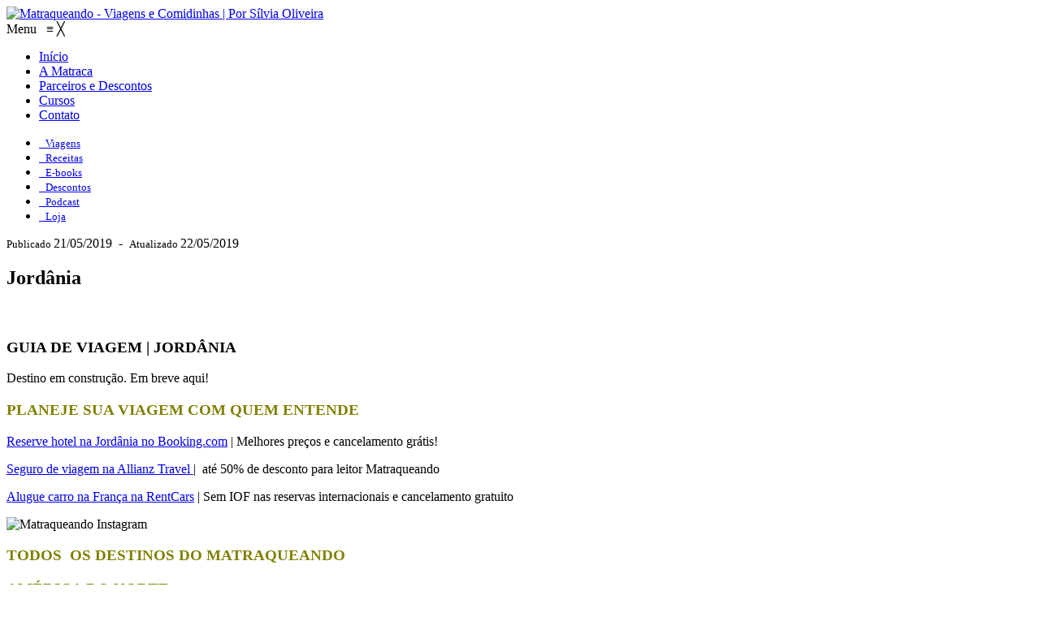

--- FILE ---
content_type: text/html; charset=UTF-8
request_url: https://www.matraqueando.com.br/destinos/asia/jordania
body_size: 31600
content:
<!doctype html> <!--[if lt IE 7]><html class="lt-ie9 lt-ie8 lt-ie7" lang="pt-BR"> <![endif]--> <!--[if IE 7]><html class="lt-ie9 lt-ie8" lang="pt-BR"> <![endif]--> <!--[if IE 8]><html class="lt-ie9" lang="pt-BR"> <![endif]--> <!--[if gt IE 8]><!--><html lang="pt-BR"> <!--<![endif]--><head><meta charset="utf-8"><meta name="viewport" content="width=device-width, initial-scale=1.0"><meta name="format-detection" content="telephone=no"><link rel="shortcut icon" href="https://www.matraqueando.com.br/wp-content/themes/matraqueando-2017/favicon.ico" type="image/x-icon"><link rel="alternate" type="application/rss+xml" title="Podcast" href="https://www.matraqueando.com.br/feed?post_type=podcast"/><link href="https://fonts.googleapis.com/css?family=Roboto+Condensed:400,700|Roboto:300,400,500,700" rel="stylesheet"><link media="all" href="https://www.matraqueando.com.br/wp-content/cache/autoptimize/css/autoptimize_eef4378f6ae390f1c7253ec6b58c593b.css" rel="stylesheet"><title>Jordânia &#8211; Matraqueando</title><meta name='robots' content='max-image-preview:large' /><style>img:is([sizes="auto" i],[sizes^="auto," i]){contain-intrinsic-size:3000px 1500px}</style><link rel='dns-prefetch' href='//secure.gravatar.com' /><link rel='dns-prefetch' href='//stats.wp.com' /><link rel='dns-prefetch' href='//v0.wordpress.com' /> <script type="text/javascript">window._wpemojiSettings={"baseUrl":"https:\/\/s.w.org\/images\/core\/emoji\/16.0.1\/72x72\/","ext":".png","svgUrl":"https:\/\/s.w.org\/images\/core\/emoji\/16.0.1\/svg\/","svgExt":".svg","source":{"concatemoji":"https:\/\/www.matraqueando.com.br\/wp-includes\/js\/wp-emoji-release.min.js?ver=6.8.3"}};
/*! This file is auto-generated */
!function(s,n){var o,i,e;function c(e){try{var t={supportTests:e,timestamp:(new Date).valueOf()};sessionStorage.setItem(o,JSON.stringify(t))}catch(e){}}function p(e,t,n){e.clearRect(0,0,e.canvas.width,e.canvas.height),e.fillText(t,0,0);var t=new Uint32Array(e.getImageData(0,0,e.canvas.width,e.canvas.height).data),a=(e.clearRect(0,0,e.canvas.width,e.canvas.height),e.fillText(n,0,0),new Uint32Array(e.getImageData(0,0,e.canvas.width,e.canvas.height).data));return t.every(function(e,t){return e===a[t]})}function u(e,t){e.clearRect(0,0,e.canvas.width,e.canvas.height),e.fillText(t,0,0);for(var n=e.getImageData(16,16,1,1),a=0;a<n.data.length;a++)if(0!==n.data[a])return!1;return!0}function f(e,t,n,a){switch(t){case"flag":return n(e,"\ud83c\udff3\ufe0f\u200d\u26a7\ufe0f","\ud83c\udff3\ufe0f\u200b\u26a7\ufe0f")?!1:!n(e,"\ud83c\udde8\ud83c\uddf6","\ud83c\udde8\u200b\ud83c\uddf6")&&!n(e,"\ud83c\udff4\udb40\udc67\udb40\udc62\udb40\udc65\udb40\udc6e\udb40\udc67\udb40\udc7f","\ud83c\udff4\u200b\udb40\udc67\u200b\udb40\udc62\u200b\udb40\udc65\u200b\udb40\udc6e\u200b\udb40\udc67\u200b\udb40\udc7f");case"emoji":return!a(e,"\ud83e\udedf")}return!1}function g(e,t,n,a){var r="undefined"!=typeof WorkerGlobalScope&&self instanceof WorkerGlobalScope?new OffscreenCanvas(300,150):s.createElement("canvas"),o=r.getContext("2d",{willReadFrequently:!0}),i=(o.textBaseline="top",o.font="600 32px Arial",{});return e.forEach(function(e){i[e]=t(o,e,n,a)}),i}function t(e){var t=s.createElement("script");t.src=e,t.defer=!0,s.head.appendChild(t)}"undefined"!=typeof Promise&&(o="wpEmojiSettingsSupports",i=["flag","emoji"],n.supports={everything:!0,everythingExceptFlag:!0},e=new Promise(function(e){s.addEventListener("DOMContentLoaded",e,{once:!0})}),new Promise(function(t){var n=function(){try{var e=JSON.parse(sessionStorage.getItem(o));if("object"==typeof e&&"number"==typeof e.timestamp&&(new Date).valueOf()<e.timestamp+604800&&"object"==typeof e.supportTests)return e.supportTests}catch(e){}return null}();if(!n){if("undefined"!=typeof Worker&&"undefined"!=typeof OffscreenCanvas&&"undefined"!=typeof URL&&URL.createObjectURL&&"undefined"!=typeof Blob)try{var e="postMessage("+g.toString()+"("+[JSON.stringify(i),f.toString(),p.toString(),u.toString()].join(",")+"));",a=new Blob([e],{type:"text/javascript"}),r=new Worker(URL.createObjectURL(a),{name:"wpTestEmojiSupports"});return void(r.onmessage=function(e){c(n=e.data),r.terminate(),t(n)})}catch(e){}c(n=g(i,f,p,u))}t(n)}).then(function(e){for(var t in e)n.supports[t]=e[t],n.supports.everything=n.supports.everything&&n.supports[t],"flag"!==t&&(n.supports.everythingExceptFlag=n.supports.everythingExceptFlag&&n.supports[t]);n.supports.everythingExceptFlag=n.supports.everythingExceptFlag&&!n.supports.flag,n.DOMReady=!1,n.readyCallback=function(){n.DOMReady=!0}}).then(function(){return e}).then(function(){var e;n.supports.everything||(n.readyCallback(),(e=n.source||{}).concatemoji?t(e.concatemoji):e.wpemoji&&e.twemoji&&(t(e.twemoji),t(e.wpemoji)))}))}((window,document),window._wpemojiSettings);</script> <style id='wp-emoji-styles-inline-css' type='text/css'>img.wp-smiley,img.emoji{display:inline !important;border:none !important;box-shadow:none !important;height:1em !important;width:1em !important;margin:0 .07em !important;vertical-align:-.1em !important;background:0 0 !important;padding:0 !important}</style><style id='classic-theme-styles-inline-css' type='text/css'>/*! This file is auto-generated */
.wp-block-button__link{color:#fff;background-color:#32373c;border-radius:9999px;box-shadow:none;text-decoration:none;padding:calc(.667em + 2px) calc(1.333em + 2px);font-size:1.125em}.wp-block-file__button{background:#32373c;color:#fff;text-decoration:none}</style><style id='global-styles-inline-css' type='text/css'>:root{--wp--preset--aspect-ratio--square:1;--wp--preset--aspect-ratio--4-3:4/3;--wp--preset--aspect-ratio--3-4:3/4;--wp--preset--aspect-ratio--3-2:3/2;--wp--preset--aspect-ratio--2-3:2/3;--wp--preset--aspect-ratio--16-9:16/9;--wp--preset--aspect-ratio--9-16:9/16;--wp--preset--color--black:#000;--wp--preset--color--cyan-bluish-gray:#abb8c3;--wp--preset--color--white:#fff;--wp--preset--color--pale-pink:#f78da7;--wp--preset--color--vivid-red:#cf2e2e;--wp--preset--color--luminous-vivid-orange:#ff6900;--wp--preset--color--luminous-vivid-amber:#fcb900;--wp--preset--color--light-green-cyan:#7bdcb5;--wp--preset--color--vivid-green-cyan:#00d084;--wp--preset--color--pale-cyan-blue:#8ed1fc;--wp--preset--color--vivid-cyan-blue:#0693e3;--wp--preset--color--vivid-purple:#9b51e0;--wp--preset--gradient--vivid-cyan-blue-to-vivid-purple:linear-gradient(135deg,rgba(6,147,227,1) 0%,#9b51e0 100%);--wp--preset--gradient--light-green-cyan-to-vivid-green-cyan:linear-gradient(135deg,#7adcb4 0%,#00d082 100%);--wp--preset--gradient--luminous-vivid-amber-to-luminous-vivid-orange:linear-gradient(135deg,rgba(252,185,0,1) 0%,rgba(255,105,0,1) 100%);--wp--preset--gradient--luminous-vivid-orange-to-vivid-red:linear-gradient(135deg,rgba(255,105,0,1) 0%,#cf2e2e 100%);--wp--preset--gradient--very-light-gray-to-cyan-bluish-gray:linear-gradient(135deg,#eee 0%,#a9b8c3 100%);--wp--preset--gradient--cool-to-warm-spectrum:linear-gradient(135deg,#4aeadc 0%,#9778d1 20%,#cf2aba 40%,#ee2c82 60%,#fb6962 80%,#fef84c 100%);--wp--preset--gradient--blush-light-purple:linear-gradient(135deg,#ffceec 0%,#9896f0 100%);--wp--preset--gradient--blush-bordeaux:linear-gradient(135deg,#fecda5 0%,#fe2d2d 50%,#6b003e 100%);--wp--preset--gradient--luminous-dusk:linear-gradient(135deg,#ffcb70 0%,#c751c0 50%,#4158d0 100%);--wp--preset--gradient--pale-ocean:linear-gradient(135deg,#fff5cb 0%,#b6e3d4 50%,#33a7b5 100%);--wp--preset--gradient--electric-grass:linear-gradient(135deg,#caf880 0%,#71ce7e 100%);--wp--preset--gradient--midnight:linear-gradient(135deg,#020381 0%,#2874fc 100%);--wp--preset--font-size--small:13px;--wp--preset--font-size--medium:20px;--wp--preset--font-size--large:36px;--wp--preset--font-size--x-large:42px;--wp--preset--spacing--20:.44rem;--wp--preset--spacing--30:.67rem;--wp--preset--spacing--40:1rem;--wp--preset--spacing--50:1.5rem;--wp--preset--spacing--60:2.25rem;--wp--preset--spacing--70:3.38rem;--wp--preset--spacing--80:5.06rem;--wp--preset--shadow--natural:6px 6px 9px rgba(0,0,0,.2);--wp--preset--shadow--deep:12px 12px 50px rgba(0,0,0,.4);--wp--preset--shadow--sharp:6px 6px 0px rgba(0,0,0,.2);--wp--preset--shadow--outlined:6px 6px 0px -3px rgba(255,255,255,1),6px 6px rgba(0,0,0,1);--wp--preset--shadow--crisp:6px 6px 0px rgba(0,0,0,1)}:where(.is-layout-flex){gap:.5em}:where(.is-layout-grid){gap:.5em}body .is-layout-flex{display:flex}.is-layout-flex{flex-wrap:wrap;align-items:center}.is-layout-flex>:is(*,div){margin:0}body .is-layout-grid{display:grid}.is-layout-grid>:is(*,div){margin:0}:where(.wp-block-columns.is-layout-flex){gap:2em}:where(.wp-block-columns.is-layout-grid){gap:2em}:where(.wp-block-post-template.is-layout-flex){gap:1.25em}:where(.wp-block-post-template.is-layout-grid){gap:1.25em}.has-black-color{color:var(--wp--preset--color--black) !important}.has-cyan-bluish-gray-color{color:var(--wp--preset--color--cyan-bluish-gray) !important}.has-white-color{color:var(--wp--preset--color--white) !important}.has-pale-pink-color{color:var(--wp--preset--color--pale-pink) !important}.has-vivid-red-color{color:var(--wp--preset--color--vivid-red) !important}.has-luminous-vivid-orange-color{color:var(--wp--preset--color--luminous-vivid-orange) !important}.has-luminous-vivid-amber-color{color:var(--wp--preset--color--luminous-vivid-amber) !important}.has-light-green-cyan-color{color:var(--wp--preset--color--light-green-cyan) !important}.has-vivid-green-cyan-color{color:var(--wp--preset--color--vivid-green-cyan) !important}.has-pale-cyan-blue-color{color:var(--wp--preset--color--pale-cyan-blue) !important}.has-vivid-cyan-blue-color{color:var(--wp--preset--color--vivid-cyan-blue) !important}.has-vivid-purple-color{color:var(--wp--preset--color--vivid-purple) !important}.has-black-background-color{background-color:var(--wp--preset--color--black) !important}.has-cyan-bluish-gray-background-color{background-color:var(--wp--preset--color--cyan-bluish-gray) !important}.has-white-background-color{background-color:var(--wp--preset--color--white) !important}.has-pale-pink-background-color{background-color:var(--wp--preset--color--pale-pink) !important}.has-vivid-red-background-color{background-color:var(--wp--preset--color--vivid-red) !important}.has-luminous-vivid-orange-background-color{background-color:var(--wp--preset--color--luminous-vivid-orange) !important}.has-luminous-vivid-amber-background-color{background-color:var(--wp--preset--color--luminous-vivid-amber) !important}.has-light-green-cyan-background-color{background-color:var(--wp--preset--color--light-green-cyan) !important}.has-vivid-green-cyan-background-color{background-color:var(--wp--preset--color--vivid-green-cyan) !important}.has-pale-cyan-blue-background-color{background-color:var(--wp--preset--color--pale-cyan-blue) !important}.has-vivid-cyan-blue-background-color{background-color:var(--wp--preset--color--vivid-cyan-blue) !important}.has-vivid-purple-background-color{background-color:var(--wp--preset--color--vivid-purple) !important}.has-black-border-color{border-color:var(--wp--preset--color--black) !important}.has-cyan-bluish-gray-border-color{border-color:var(--wp--preset--color--cyan-bluish-gray) !important}.has-white-border-color{border-color:var(--wp--preset--color--white) !important}.has-pale-pink-border-color{border-color:var(--wp--preset--color--pale-pink) !important}.has-vivid-red-border-color{border-color:var(--wp--preset--color--vivid-red) !important}.has-luminous-vivid-orange-border-color{border-color:var(--wp--preset--color--luminous-vivid-orange) !important}.has-luminous-vivid-amber-border-color{border-color:var(--wp--preset--color--luminous-vivid-amber) !important}.has-light-green-cyan-border-color{border-color:var(--wp--preset--color--light-green-cyan) !important}.has-vivid-green-cyan-border-color{border-color:var(--wp--preset--color--vivid-green-cyan) !important}.has-pale-cyan-blue-border-color{border-color:var(--wp--preset--color--pale-cyan-blue) !important}.has-vivid-cyan-blue-border-color{border-color:var(--wp--preset--color--vivid-cyan-blue) !important}.has-vivid-purple-border-color{border-color:var(--wp--preset--color--vivid-purple) !important}.has-vivid-cyan-blue-to-vivid-purple-gradient-background{background:var(--wp--preset--gradient--vivid-cyan-blue-to-vivid-purple) !important}.has-light-green-cyan-to-vivid-green-cyan-gradient-background{background:var(--wp--preset--gradient--light-green-cyan-to-vivid-green-cyan) !important}.has-luminous-vivid-amber-to-luminous-vivid-orange-gradient-background{background:var(--wp--preset--gradient--luminous-vivid-amber-to-luminous-vivid-orange) !important}.has-luminous-vivid-orange-to-vivid-red-gradient-background{background:var(--wp--preset--gradient--luminous-vivid-orange-to-vivid-red) !important}.has-very-light-gray-to-cyan-bluish-gray-gradient-background{background:var(--wp--preset--gradient--very-light-gray-to-cyan-bluish-gray) !important}.has-cool-to-warm-spectrum-gradient-background{background:var(--wp--preset--gradient--cool-to-warm-spectrum) !important}.has-blush-light-purple-gradient-background{background:var(--wp--preset--gradient--blush-light-purple) !important}.has-blush-bordeaux-gradient-background{background:var(--wp--preset--gradient--blush-bordeaux) !important}.has-luminous-dusk-gradient-background{background:var(--wp--preset--gradient--luminous-dusk) !important}.has-pale-ocean-gradient-background{background:var(--wp--preset--gradient--pale-ocean) !important}.has-electric-grass-gradient-background{background:var(--wp--preset--gradient--electric-grass) !important}.has-midnight-gradient-background{background:var(--wp--preset--gradient--midnight) !important}.has-small-font-size{font-size:var(--wp--preset--font-size--small) !important}.has-medium-font-size{font-size:var(--wp--preset--font-size--medium) !important}.has-large-font-size{font-size:var(--wp--preset--font-size--large) !important}.has-x-large-font-size{font-size:var(--wp--preset--font-size--x-large) !important}:where(.wp-block-post-template.is-layout-flex){gap:1.25em}:where(.wp-block-post-template.is-layout-grid){gap:1.25em}:where(.wp-block-columns.is-layout-flex){gap:2em}:where(.wp-block-columns.is-layout-grid){gap:2em}:root :where(.wp-block-pullquote){font-size:1.5em;line-height:1.6}</style><link rel='stylesheet' id='dashicons-css' href='https://www.matraqueando.com.br/wp-includes/css/dashicons.min.css?ver=6.8.3' type='text/css' media='all' /><link rel='stylesheet' id='iconize-dashicons-font-styles-css' href='https://www.matraqueando.com.br/wp-content/plugins/iconize/css/dashicons.min.css?ver=4.1.4' type='text/css' media='all' /><style id='akismet-widget-style-inline-css' type='text/css'>.a-stats{--akismet-color-mid-green:#357b49;--akismet-color-white:#fff;--akismet-color-light-grey:#f6f7f7;max-width:350px;width:auto}.a-stats *{all:unset;box-sizing:border-box}.a-stats strong{font-weight:600}.a-stats a.a-stats__link,.a-stats a.a-stats__link:visited,.a-stats a.a-stats__link:active{background:var(--akismet-color-mid-green);border:none;box-shadow:none;border-radius:8px;color:var(--akismet-color-white);cursor:pointer;display:block;font-family:-apple-system,BlinkMacSystemFont,'Segoe UI','Roboto','Oxygen-Sans','Ubuntu','Cantarell','Helvetica Neue',sans-serif;font-weight:500;padding:12px;text-align:center;text-decoration:none;transition:all .2s ease}.widget .a-stats a.a-stats__link:focus{background:var(--akismet-color-mid-green);color:var(--akismet-color-white);text-decoration:none}.a-stats a.a-stats__link:hover{filter:brightness(110%);box-shadow:0 4px 12px rgba(0,0,0,.06),0 0 2px rgba(0,0,0,.16)}.a-stats .count{color:var(--akismet-color-white);display:block;font-size:1.5em;line-height:1.4;padding:0 13px;white-space:nowrap}</style> <script type="text/javascript" src="https://www.matraqueando.com.br/wp-includes/js/jquery/jquery.min.js?ver=3.7.1" id="jquery-core-js"></script> <link rel="https://api.w.org/" href="https://www.matraqueando.com.br/wp-json/" /><link rel="alternate" title="JSON" type="application/json" href="https://www.matraqueando.com.br/wp-json/wp/v2/pages/18894" /><link rel="EditURI" type="application/rsd+xml" title="RSD" href="https://www.matraqueando.com.br/xmlrpc.php?rsd" /><link rel="canonical" href="https://www.matraqueando.com.br/destinos/asia/jordania" /><link rel='shortlink' href='https://wp.me/PIUUa-4UK' /><link rel="alternate" title="oEmbed (JSON)" type="application/json+oembed" href="https://www.matraqueando.com.br/wp-json/oembed/1.0/embed?url=https%3A%2F%2Fwww.matraqueando.com.br%2Fdestinos%2Fasia%2Fjordania" /><link rel="alternate" title="oEmbed (XML)" type="text/xml+oembed" href="https://www.matraqueando.com.br/wp-json/oembed/1.0/embed?url=https%3A%2F%2Fwww.matraqueando.com.br%2Fdestinos%2Fasia%2Fjordania&#038;format=xml" />  <script>!function(f,b,e,v,n,t,s)
{if(f.fbq)return;n=f.fbq=function(){n.callMethod?n.callMethod.apply(n,arguments):n.queue.push(arguments)};if(!f._fbq)f._fbq=n;n.push=n;n.loaded=!0;n.version='2.0';n.queue=[];t=b.createElement(e);t.async=!0;t.src=v;s=b.getElementsByTagName(e)[0];s.parentNode.insertBefore(t,s)}(window,document,'script','https://connect.facebook.net/en_US/fbevents.js');fbq('init','1009192103343866');fbq('track','PageView');</script> <noscript><img height="1" width="1" alt="Pixel Code" style="display:none" src="https://www.facebook.com/tr?id=1009192103343866&ev=PageView&noscript=1" /></noscript> <style>img#wpstats{display:none}</style><style type="text/css">.recentcomments a{display:inline !important;padding:0 !important;margin:0 !important}</style><meta property="og:type" content="article" /><meta property="og:title" content="Jordânia" /><meta property="og:url" content="https://www.matraqueando.com.br/destinos/asia/jordania" /><meta property="og:description" content="GUIA DE VIAGEM | JORDÂNIA Destino em construção. Em breve aqui! PLANEJE SUA VIAGEM COM QUEM ENTENDE Reserve hotel na Jordânia no Booking.com | Melhores preços e cancelamento grátis! Seguro de viage…" /><meta property="article:published_time" content="2019-05-22T01:56:44+00:00" /><meta property="article:modified_time" content="2019-05-23T01:34:28+00:00" /><meta property="og:site_name" content="Matraqueando" /><meta property="og:image" content="https://www.matraqueando.com.br/wp-content/uploads/2019/05/Jordania.jpg" /><meta property="og:image:width" content="650" /><meta property="og:image:height" content="400" /><meta property="og:image:alt" content="" /><meta property="og:locale" content="pt_BR" /><meta name="twitter:site" content="@matraqueando" /><meta name="twitter:text:title" content="Jordânia" /><meta name="twitter:image" content="https://www.matraqueando.com.br/wp-content/uploads/2019/05/Jordania.jpg?w=640" /><meta name="twitter:card" content="summary_large_image" /><link rel="icon" href="https://www.matraqueando.com.br/wp-content/uploads/2025/10/cropped-LOGO-MATRAQUEANDO-32x32.png" sizes="32x32" /><link rel="icon" href="https://www.matraqueando.com.br/wp-content/uploads/2025/10/cropped-LOGO-MATRAQUEANDO-192x192.png" sizes="192x192" /><link rel="apple-touch-icon" href="https://www.matraqueando.com.br/wp-content/uploads/2025/10/cropped-LOGO-MATRAQUEANDO-180x180.png" /><meta name="msapplication-TileImage" content="https://www.matraqueando.com.br/wp-content/uploads/2025/10/cropped-LOGO-MATRAQUEANDO-270x270.png" /> <!--[if lt IE 9]> <script src="https://www.matraqueando.com.br/wp-content/themes/matraqueando-2017/js/html5.js" type="text/javascript"></script> <![endif]--> <script async src="//platform.twitter.com/widgets.js" charset="utf-8"></script> </head><body class="wp-singular page-template-default page page-id-18894 page-child parent-pageid-1576 wp-theme-matraqueando-2017 mmm mega_main_menu-8-1-1"><div id="fb-root"></div> <script>(function(d,s,id){var js,fjs=d.getElementsByTagName(s)[0];if(d.getElementById(id))return;js=d.createElement(s);js.id=id;js.src="//connect.facebook.net/pt_BR/sdk.js#xfbml=1&version=v2.9";fjs.parentNode.insertBefore(js,fjs);}(document,'script','facebook-jssdk'));</script> <div id="back-top" class="fa fa-arrow-circle-up downscaled"></div><div id="container"><div id="wrapper"><header id="header"><div class="topbar"></div><div id="tophead" class="main"><div class="share-links"> <a class="share-facebook" target="_blank" href="https://www.facebook.com/GuiasMatraqueando" title="Facebook"></a> <a class="share-instagram" target="_blank" href="https://instagram.com/matraqueando" title="Instagram"></a> <a class="share-youtube" target="_blank" href="https://www.youtube.com/user/Matraqueando/" title="Youtube"></a> <a class="share-pinterest" target="_blank" href="https://pinterest.com/matraqueando/" title="Pinterest"></a> <a class="share-spotify" target="_blank" href="https://open.spotify.com/show/193J0Fuc4ikfRXBVddjZh2" title="Spotify"></a><div class="clearfix"></div></div><div class="logo"> <a href="https://www.matraqueando.com.br" title="Matraqueando - Viagens e Comidinhas | Por Sílvia Oliveira"><img src="https://www.matraqueando.com.br/wp-content/themes/matraqueando-2017/images/logo.png" alt="Matraqueando - Viagens e Comidinhas | Por Sílvia Oliveira" /></a></div><nav id="menuhead" role="navigation"><div id="mega_main_menu" class="main_menu primary_style-flat icons-disable_globally first-lvl-align-left first-lvl-separator-none direction-horizontal fullwidth-disable pushing_content-disable mobile_minimized-disable dropdowns_trigger-hover dropdowns_animation-none no-logo no-search no-woo_cart no-buddypress responsive-disable coercive_styles-disable indefinite_location_mode-disable language_direction-ltr version-8-1-1 structure_settings-no_icons icons-disable_globally mega_main mega_main_menu"><div class="menu_holder"><div class="mmm_fullwidth_container"></div><div class="menu_inner"> <span class="nav_logo"> <a class="mobile_toggle"> <span class="mobile_button"> Menu &nbsp; <span class="symbol_menu">&equiv;</span> <span class="symbol_cross">&#x2573;</span> </span> </a> </span><ul id="mega_main_menu_ul" class="mega_main_menu_ul"><li id="menu-item-15761" class="menu-item menu-item-type-custom menu-item-object-custom menu-item-home menu-item-15761 default_dropdown default_style drop_to_right submenu_default_width columns1"> <a href="https://www.matraqueando.com.br/" class="item_link  disable_icon" tabindex="1"> <i class=""></i> <span class="link_content"> <span class="link_text"> Início </span> </span> </a></li><li id="menu-item-15763" class="menu-item menu-item-type-post_type menu-item-object-page menu-item-15763 default_dropdown default_style drop_to_right submenu_default_width columns1"> <a href="https://www.matraqueando.com.br/a-matraca" class="item_link  disable_icon" tabindex="2"> <i class=""></i> <span class="link_content"> <span class="link_text"> A Matraca </span> </span> </a></li><li id="menu-item-20722" class="menu-item menu-item-type-post_type menu-item-object-page menu-item-20722 default_dropdown  drop_to_right submenu_default_width columns1"> <a href="https://www.matraqueando.com.br/parceiros" class="item_link  disable_icon" tabindex="3"> <i class=""></i> <span class="link_content"> <span class="link_text"> Parceiros e Descontos </span> </span> </a></li><li id="menu-item-21482" class="menu-item menu-item-type-taxonomy menu-item-object-category menu-item-21482 default_dropdown  drop_to_right submenu_default_width columns1"> <a href="https://www.matraqueando.com.br/category/cursos" class="item_link  disable_icon" tabindex="4"> <i class=""></i> <span class="link_content"> <span class="link_text"> Cursos </span> </span> </a></li><li id="menu-item-21479" class="menu-item menu-item-type-post_type menu-item-object-page menu-item-21479 default_dropdown  drop_to_right submenu_default_width columns1"> <a href="https://www.matraqueando.com.br/contato" class="item_link  disable_icon" tabindex="5"> <i class=""></i> <span class="link_content"> <span class="link_text"> Contato </span> </span> </a></li></ul></div></div></div></nav><div class="clearfix"></div><div id="flex-btn"><i class="fa fa-bars" aria-hidden="true"></i></div><div class="btn-search"><i class="fa fa-search" aria-hidden="true"></i></div></div></header><div id="slider"><div class="clearfix"></div></div><nav id="menu-icon" role="navigation"><div class="inner"><div class="menu-icones-container"><ul id="menu-icones" class="menu"><li id="menu-item-15769" class="menu-item menu-item-type-post_type menu-item-object-page current-page-ancestor menu-item-15769"><a href="https://www.matraqueando.com.br/destinos"><span class="menu_item-icon iconized font-icomoon glyph-earth"></span>&nbsp;&nbsp;<small>Viagens</small></a></li><li id="menu-item-20719" class="menu-item menu-item-type-custom menu-item-object-custom menu-item-20719"><a href="https://www.matraqueando.com.br/category/receitas-2"><span class="menu_item-icon iconized font-icomoon glyph-food"></span>&nbsp;&nbsp;<small>Receitas</small></a></li><li id="menu-item-15770" class="menu-item menu-item-type-post_type menu-item-object-page menu-item-15770"><a href="https://www.matraqueando.com.br/guias"><span class="menu_item-icon iconized font-icomoon glyph-notebook"></span>&nbsp;&nbsp;<small>E-books</small></a></li><li id="menu-item-18809" class="menu-item menu-item-type-custom menu-item-object-custom menu-item-18809"><a href="https://www.matraqueando.com.br/parceiros"><span class="menu_item-icon iconized font-icofont glyph-airplane-alt"></span>&nbsp;&nbsp;<small>Descontos</small></a></li><li id="menu-item-21478" class="menu-item menu-item-type-custom menu-item-object-custom menu-item-21478"><a href="https://www.matraqueando.com.br/podcasts"><span class="menu_item-icon iconized font-matraca glyph-microphone-icon"></span>&nbsp;&nbsp;<small>Podcast</small></a></li><li id="menu-item-20720" class="menu-item menu-item-type-custom menu-item-object-custom menu-item-20720"><a href="https://www.lojamatraqueando.com.br"><span class="menu_item-icon iconized font-foundicons glyph-shopping-cart"></span>&nbsp;&nbsp;<small>Loja</small></a></li></ul></div></div></nav><div class="main"><div id="content"><article><div class="postcontent"><header><div class="postcontent-date clearfix"> <span class="post-date"> <i class="fa fa-calendar"></i> <small>Publicado </small> 21/05/2019 </span> &nbsp;-&nbsp; <span class="post-modified-date"> <i class="fa fa-refresh"></i> <small>Atualizado </small>22/05/2019 </span></div><h1>Jordânia</h1></header><h3><img fetchpriority="high" decoding="async" class="aligncenter size-large wp-image-18925" src="https://www.matraqueando.com.br/wp-content/uploads/2019/05/Jordania-650x400.jpg" alt="" width="650" height="400" srcset="https://www.matraqueando.com.br/wp-content/uploads/2019/05/Jordania.jpg 650w, https://www.matraqueando.com.br/wp-content/uploads/2019/05/Jordania-450x277.jpg 450w" sizes="(max-width: 650px) 100vw, 650px" /></h3><h3>GUIA DE VIAGEM | JORDÂNIA</h3><p>Destino em construção. Em breve aqui!</p><h3><span style="color: #808000;">PLANEJE SUA VIAGEM COM QUEM ENTENDE</span></h3><p><a href="https://www.booking.com/searchresults.pt-br.html?aid=363494&amp;sid=11617399af39b069d11913e6988c1077&amp;sb=1&amp;src=searchresults&amp;src_elem=sb&amp;error_url=https%3A%2F%2Fwww.booking.com%2Fsearchresults.pt-br.html%3Faid%3D363494%3Bsid%3D11617399af39b069d11913e6988c1077%3Btmpl%3Dsearchresults%3Bac_click_type%3Db%3Bac_position%3D0%3Bclass_interval%3D1%3Bdest_id%3D900000000%3Bdest_type%3Dcity%3Bdtdisc%3D0%3Bfrom_sf%3D1%3Bgroup_adults%3D2%3Bgroup_children%3D0%3Binac%3D0%3Bindex_postcard%3D0%3Blabel_click%3Dundef%3Bno_rooms%3D1%3Boffset%3D0%3Bpostcard%3D0%3Braw_dest_type%3Dcity%3Broom1%3DA%252CA%3Bsb_price_type%3Dtotal%3Bsearch_selected%3D1%3Bshw_aparth%3D1%3Bslp_r_match%3D0%3Bsrc%3Dindex%3Bsrc_elem%3Dsb%3Bsrpvid%3D4624051afd5b0261%3Bss%3DJerusal%25C3%25A9m%252C%2520%2520Distrito%2520de%2520Jerusal%25C3%25A9m%3Bss_all%3D0%3Bss_raw%3Djerusalem%3Bssb%3Dempty%3Bsshis%3D0%3Bssne%3DMoscou%3Bssne_untouched%3DMoscou%26%3B&amp;ss=Am%C3%A3%2C+Amman+Governorate%2C+Jordan&amp;is_ski_area=&amp;ssne=Jerusal%C3%A9m&amp;ssne_untouched=Jerusal%C3%A9m&amp;city=900000000&amp;checkin_year=&amp;checkin_month=&amp;checkout_year=&amp;checkout_month=&amp;group_adults=2&amp;group_children=0&amp;no_rooms=1&amp;from_sf=1&amp;ss_raw=jordania&amp;ac_position=0&amp;ac_langcode=xb&amp;ac_click_type=b&amp;dest_id=-970362&amp;dest_type=city&amp;iata=AMM&amp;place_id_lat=31.95343&amp;place_id_lon=35.945038&amp;search_pageview_id=4624051afd5b0261&amp;search_selected=true&amp;search_pageview_id=4624051afd5b0261&amp;ac_suggestion_list_length=5&amp;ac_suggestion_theme_list_length=0" target="_blank" rel="noopener noreferrer">Reserve hotel na Jordânia no Booking.com</a> | Melhores preços e cancelamento grátis!</p><p><a href="https://www.matraqueando.com.br/parceiros/seguro-de-viagem-com-15-de-desconto" target="_blank" rel="noopener noreferrer">Seguro de viagem na Allianz Travel </a>|  até 50% de desconto para leitor Matraqueando</p><p><a href="https://www.matraqueando.com.br/parceiros/aluguel-de-carro" target="_blank" rel="noopener noreferrer">Alugue carro na França na RentCars</a> | Sem IOF nas reservas internacionais e cancelamento gratuito</p><p><img decoding="async" class="aligncenter size-full wp-image-10447" src="https://www.matraqueando.com.br/wp-content/uploads/2014/08/Matraqueando-Instagram1.png" alt="Matraqueando Instagram" width="650" height="45" /></p><h3><span style="color: #808000;">TODOS  OS DESTINOS DO MATRAQUEANDO</span></h3><h3><span style="color: #808000;"><a style="color: #808000;" href="https://www.matraqueando.com.br/destinos/america-do-norte" target="_blank" rel="noopener noreferrer">AMÉRICA DO NORTE</a></span></h3><p><a href="https://www.matraqueando.com.br/category/america-do-norte/estados-unidos/nova-york" target="_blank" rel="noopener noreferrer">Nova York</a> | <a href="https://www.matraqueando.com.br/category/america-do-norte/estados-unidos/orlando" target="_blank" rel="noopener noreferrer">Orlando</a></p><h3><span style="color: #808000;"><a style="color: #808000;" href="https://www.matraqueando.com.br/destinos/america-do-sul" target="_blank" rel="noopener noreferrer">AMÉRICA DO SUL</a></span></h3><p><a href="https://www.matraqueando.com.br/destinos/america-do-sul/argentina" target="_blank" rel="noopener noreferrer">Argentina</a> | <a href="https://www.matraqueando.com.br/destinos/america-do-sul/chile" target="_blank" rel="noopener noreferrer">Chile</a> | <a href="https://www.matraqueando.com.br/destinos/america-do-sul/colombia" target="_blank" rel="noopener noreferrer">Colômbia</a> | <a href="https://www.matraqueando.com.br/destinos/america-do-sul/uruguai" target="_blank" rel="noopener noreferrer">Uruguai</a></p><h3><span style="color: #808000;"><a style="color: #808000;" href="https://www.matraqueando.com.br/destinos/brasil" target="_blank" rel="noopener noreferrer">BRASIL</a></span></h3><p><a href="https://www.matraqueando.com.br/destinos/brasil/alagoas" target="_blank" rel="noopener noreferrer">Alagoas</a> | <a href="https://www.matraqueando.com.br/destinos/brasil/amazonas" target="_blank" rel="noopener noreferrer">Amazonas</a> | <a href="https://www.matraqueando.com.br/destinos/brasil/bahia" target="_blank" rel="noopener noreferrer">Bahia</a> | <a href="https://www.matraqueando.com.br/destinos/brasil/maranhao" target="_blank" rel="noopener noreferrer">Maranhão</a> | <a href="https://www.matraqueando.com.br/destinos/brasil/minas-gerais" target="_blank" rel="noopener noreferrer">Minas Gerais</a> | <a href="https://www.matraqueando.com.br/destinos/brasil/para" target="_blank" rel="noopener noreferrer">Pará</a> | <a href="https://www.matraqueando.com.br/destinos/brasil/paraiba" target="_blank" rel="noopener noreferrer">Paraíba</a> | <a href="https://www.matraqueando.com.br/destinos/brasil/parana" target="_blank" rel="noopener noreferrer">Paraná</a> | <a href="https://www.matraqueando.com.br/destinos/brasil/pernambuco" target="_blank" rel="noopener noreferrer">Pernambuco</a> | <a href="https://www.matraqueando.com.br/destinos/brasil/rio-de-janeiro" target="_blank" rel="noopener noreferrer">Rio de Janeiro</a> | <a href="https://www.matraqueando.com.br/destinos/brasil/rio-grande-do-norte" target="_blank" rel="noopener noreferrer">Rio Grande do Norte</a> | <a href="https://www.matraqueando.com.br/destinos/brasil/rio-grande-do-sul" target="_blank" rel="noopener noreferrer">Rio Grande do Sul</a> | <a href="https://www.matraqueando.com.br/destinos/brasil/santa-catarina" target="_blank" rel="noopener noreferrer">Santa Catarina</a> |<a href="https://www.matraqueando.com.br/destinos/brasil/sao-paulo" target="_blank" rel="noopener noreferrer"> São Paulo</a> | <a href="https://www.matraqueando.com.br/destinos/brasil/sergipe" target="_blank" rel="noopener noreferrer">Sergipe</a></p><h3><span style="color: #808000;"><a style="color: #808000;" href="https://www.matraqueando.com.br/destinos/europa" target="_blank" rel="noopener noreferrer">EUROPA</a></span></h3><p><a href="https://www.matraqueando.com.br/destinos/europa/alemanha" target="_blank" rel="noopener noreferrer">Alemanha</a> | <a href="https://www.matraqueando.com.br/destinos/europa/espanha" target="_blank" rel="noopener noreferrer">Espanha</a> | <a href="https://www.matraqueando.com.br/destinos/europa/franca" target="_blank" rel="noopener noreferrer">França</a> | <a href="https://www.matraqueando.com.br/destinos/europa/grecia" target="_blank" rel="noopener noreferrer">Grécia</a> | <a href="https://www.matraqueando.com.br/destinos/europa/holanda" target="_blank" rel="noopener noreferrer">Holanda</a> | <a href="https://www.matraqueando.com.br/destinos/europa/inglaterra" target="_blank" rel="noopener noreferrer">Inglaterra</a> | <a href="https://www.matraqueando.com.br/destinos/europa/italia" target="_blank" rel="noopener noreferrer">Itália</a> | <a href="https://www.matraqueando.com.br/destinos/europa/portugal" target="_blank" rel="noopener noreferrer">Portugal</a> | <a href="https://www.matraqueando.com.br/destinos/europa/republica-tcheca" target="_blank" rel="noopener noreferrer">República Tcheca</a></p><h3><span style="color: #808000;"><a style="color: #808000;" href="https://www.matraqueando.com.br/destinos/africa" target="_blank" rel="noopener noreferrer">ÁFRICA</a></span></h3><p><a href="https://www.matraqueando.com.br/category/egito" target="_blank" rel="noopener noreferrer">Egito</a> | <a href="https://www.matraqueando.com.br/category/marrocos" target="_blank" rel="noopener noreferrer">Marrocos</a></p><h3><span style="color: #808000;"><a style="color: #808000;" href="https://www.matraqueando.com.br/destinos/asia" target="_blank" rel="noopener noreferrer">ÁSIA</a></span></h3><p><a href="https://www.matraqueando.com.br/destinos/asia/israel" target="_blank" rel="noopener noreferrer">Israel</a> | <a href="https://www.matraqueando.com.br/destinos/asia/palestina" target="_blank" rel="noopener noreferrer">Palestina</a> | <a href="https://www.matraqueando.com.br/destinos/jordania" target="_blank" rel="noopener noreferrer">Jordânia</a></p><nav id="parceiro" role="navigation"><div class="headpart"><h3>PLANEJE SUA VIAGEM COM QUEM ENTENDE</h3></div><div class="menu-parceiros-container"><ul id="menu-parceiros" class="menu"><li id="menu-item-20162" class="menu-item menu-item-type-custom menu-item-object-custom menu-item-20162"><a target="_blank" href="https://www.matraqueando.com.br/parceiros/seguro-de-viagem-com-15-de-desconto"><span class="menu_item-icon iconized font-icofont glyph-travelling"></span>&nbsp;&nbsp;<small>Seguro Viagem &raquo; <span>Leitor do Matraqueando tem até 60% de desconto (de verdade!) no seguro de viagem internacional. Pegue seu cupom exclusivo e faça o seu agora mesmo! </span></small></a></li><li id="menu-item-20167" class="menu-item menu-item-type-custom menu-item-object-custom menu-item-20167"><a target="_blank" href="https://www.matraqueando.com.br/parceiros/aluguel-de-carro"><span class="menu_item-icon iconized font-icofont glyph-auto-mobile"></span>&nbsp;&nbsp;<small>Aluguel de carro &raquo; <span>Está procurando carro para alugar barato? Conheça minha experiência clicando no link laranja. Descontos incríveis de até 60%, sem IOF nas reservas internacionais, parcelamento em até 12 vezes e cancelamento gratuito. </span></small></a></li><li id="menu-item-20168" class="menu-item menu-item-type-custom menu-item-object-custom menu-item-20168"><a target="_blank" href="https://www.booking.com/searchresults.pt-br.html?aid=363494&#038;&#038;sid=5a094b08ee86633d5eab2b69b232ff95&#038;&#038;sb=1&#038;&#038;sb_lp=1&#038;&#038;src=index&#038;&#038;src_elem=sb&#038;&#038;error_url=https://www.booking.com/index.pt-br.html?aid=363494;sid=5a094b08ee86633d5eab2b69b232ff95;sb_price_type=total&#038;&#038;;&#038;&#038;sr_autoscroll=1&#038;&#038;ss=Santiago,+Regi%C3%A3o+metropolitana,+Chile&#038;&#038;is_ski_area=0&#038;&#038;ssne=Orlando&#038;&#038;ssne_untouched=Orlando&#038;&#038;checkin_year=&#038;&#038;checkin_month=&#038;&#038;checkout_year=&#038;&#038;checkout_month=&#038;&#038;group_adults=2&#038;&#038;group_children=0&#038;&#038;no_rooms=1&#038;&#038;b_h4u_keep_filters=&#038;&#038;from_sf=1&#038;&#038;ss_raw=santiago&#038;&#038;ac_position=0&#038;&#038;ac_langcode=xb&#038;&#038;ac_click_type=b&#038;&#038;dest_id=-901202&#038;&#038;dest_type=city&#038;&#038;iata=SCL&#038;&#038;place_id_lat=-33.437822&#038;&#038;place_id_lon=-70.650486&#038;&#038;search_pageview_id=d71a0d22ecf2005c&#038;&#038;search_selected=true"><span class="menu_item-icon iconized font-icofont glyph-hotel"></span>&nbsp;&nbsp;<small>Reserva de hotel, hostel, casa ou apartamento &raquo; <span>Você quer hospedagem boa, bonita e barata com até 50% desconto? Corre para o Booking.com, o site líder mundial em reservas on-line de acomodações, onde faço minhas reservas há anos! Reserve com segurança, antecedência e pelo melhor preço! </span></small></a></li><li id="menu-item-20170" class="menu-item menu-item-type-custom menu-item-object-custom menu-item-20170"><a target="_blank" href="https://www.viajeconectado.com/?utm_medium=parceirospromo&#038;&#038;pcrid=2728"><span class="menu_item-icon iconized font-icofont glyph-ui-cell-phone"></span>&nbsp;&nbsp;<small>Chip internacional &raquo; <span>Já saia do Brasil com um chip internacional pré-pago no seu telefone e chegue ao seu destino conectado. Já usei, é muito prático e tranquilo. Facilidade para pegar UBER, consultar sobre transporte público e pesquisas no Google. Válido para diversos países da Europa, Ásia, Oceania e Américas. </span></small></a></li><li id="menu-item-20200" class="menu-item menu-item-type-custom menu-item-object-custom menu-item-20200"><a href="https://www.lojamatraqueando.com.br"><span class="menu_item-icon iconized font-entypo glyph-book-open"></span>&nbsp;&nbsp;<small>Guias de Viagem Matraqueando &raquo; <span>Guias Essenciais para conhecer o Brasil e o mundo com dicas incríveis de economia inteligente! Porque o patrimônio que a gente busca nenhuma moeda pode comprar!</span></small></a></li></ul></div></nav></div></article><div class="comments-box"> <a name="comments" id="comments"></a><h2></h2><p>Comentários Fechados</p></div><div class="clearfix"></div><h2 style="padding:20px 0px 20px 0px; font-size:24px;">Comentários do Facebook</h2> <fb:comments href="<br /> <b>Warning</b>:  Undefined variable $permalink in <b>/home/matraque/public_html/wp-content/themes/matraqueando-2017/page.php</b> on line <b>45</b><br /> " num_posts="10" width="640"></fb:comments><div class="clearfix"></div><hr><div class="newsbox"><h5><i class="fa fa-paper-plane"></i>Newsletter</h5><div class="newsbox-inner"><form action="http://feedburner.google.com/fb/a/mailverify" class="newsform" method="post" target="popupwindow" onsubmit="window.open('http://feedburner.google.com/fb/a/mailverify?uri=Matraqueando', 'popupwindow', 'scrollbars=yes,width=550,height=520');return true"><p class="textform">Digite seu e-mail e receba gratuitamente nossas novidades</p><div class="col8"> <input type="text" name="email" class="form-control" placeholder="Seu E-mail" value="" /></div><div class="col4"> <input type="submit" value="Cadastrar" class="btn btn-primary" /></div> <input type="hidden" value="Matraqueando" name="uri" /> <input type="hidden" name="loc" value="pt_BR" /></form><div class="newsbox-matraca"> <img src="https://www.matraqueando.com.br/wp-content/themes/matraqueando-2017/images/matraca/img1.png" class="matraca"></div></div></div><hr></div><div class="sidebar"><aside class="widgets widget_about_me"><div class="photo"> <img src="https://www.matraqueando.com.br/wp-content/uploads/2025/02/Silvia-Oliveira-Jornalista-3.png" class="photo-bio" /><div class="photo-inner"></div></div><div class="sidebar-sc"><h5><span>Rede Matraca</span></h5><div class="share-links"> <a class="share-facebook" target="_blank" href="https://www.facebook.com/GuiasMatraqueando" title="Facebook"></a> <a class="share-instagram" target="_blank" href="https://instagram.com/matraqueando" title="Instagram"></a> <a class="share-youtube" target="_blank" href="https://www.youtube.com/user/Matraqueando/" title="Youtube"></a> <a class="share-pinterest" target="_blank" href="https://pinterest.com/matraqueando/" title="Pinterest"></a> <a class="share-spotify" target="_blank" href="https://open.spotify.com/show/193J0Fuc4ikfRXBVddjZh2" title="Spotify"></a><div class="clearfix"></div></div></div><div class="clearfix"></div></aside><div class="clearfix"></div><aside class="widgets widget_links"><h2>PARCEIROS</h2><ul class='xoxo blogroll'><li><a href="https://www.awin1.com/cread.php?awinmid=18120&#038;awinaffid=2582199&#038;campaign=LifecycleCommunications" title="Reserve seu hotel aqui. Não há taxa e o cancelamento é grátis!" target="_blank"><img src="https://www.matraqueando.com.br/wp-content/uploads/2017/05/Banner-Sidebar-Home-HOTEL.png" alt="Booking" title="Reserve seu hotel aqui. Não há taxa e o cancelamento é grátis!" /></a></li><li><a href="https://www.matraqueando.com.br/parceiros/aluguel-de-carro" title="Reserve seu carro na maior empresa de aluguel do mundo!" target="_blank"><img src="https://www.matraqueando.com.br/wp-content/uploads/2018/02/Banner-Sidebar-Home-Matraqueando-RentCars.jpg" alt="Rent Cars" title="Reserve seu carro na maior empresa de aluguel do mundo!" /></a></li><li><a href="https://www.matraqueando.com.br/parceiros/seguro-de-viagem-com-15-de-desconto" title="Faça seu seguro aqui e ganhe até 50% de desconto! " target="_blank"><img src="https://www.matraqueando.com.br/wp-content/uploads/2019/05/Banner-Sidebar-Allianz-Seguro-Viagem-01.png" alt="xAllianz Travel" title="Faça seu seguro aqui e ganhe até 50% de desconto! " /></a></li></ul></aside><div class="clearfix"></div><aside class="widgets widget_text"><h2>Instagram</h2><div class="textwidget"><div id="sb_instagram"  class="sbi sbi_mob_col_1 sbi_tab_col_2 sbi_col_2 sbi_width_resp" style="padding-bottom: 10px;width: 100%;" data-feedid="*1"  data-res="medium" data-cols="2" data-colsmobile="1" data-colstablet="2" data-num="8" data-nummobile="" data-item-padding="5" data-shortcode-atts="{&quot;feed&quot;:&quot;1&quot;}"  data-postid="18894" data-locatornonce="ffb5096fca" data-imageaspectratio="1:1" data-sbi-flags="favorLocal,imageLoadDisable"><div id="sbi_images"  style="gap: 10px;"><div class="sbi_item sbi_type_video sbi_new sbi_no_js sbi_no_resraise sbi_js_load_disabled" id="sbi_18084172070135625" data-date="1768686623"><div class="sbi_photo_wrap"> <a class="sbi_photo" href="https://www.instagram.com/reel/DToIzg_Elfd/" target="_blank" rel="noopener nofollow" data-full-res="https://scontent-yyz1-1.cdninstagram.com/v/t51.71878-15/617841576_1427324802303829_4135041151933157320_n.jpg?stp=dst-jpg_e35_tt6&#038;_nc_cat=100&#038;ccb=7-5&#038;_nc_sid=18de74&#038;efg=eyJlZmdfdGFnIjoiQ0xJUFMuYmVzdF9pbWFnZV91cmxnZW4uQzMifQ%3D%3D&#038;_nc_eui2=AeHShxKheKZrBPNFp9BxECG17rCHdYsQ9GnusId1ixD0aeSLSE1UFTuk53MS0h7P3_Yu6qIrPeCY_M-rQcK7s0gx&#038;_nc_ohc=eIa29eTdcqAQ7kNvwEA0Fjx&#038;_nc_oc=AdmF2mmuY8qMe0lpNF222gFfr65OOEHeNlFK63uSOvL9bDCEzwBMWfsD352ONqWWAoY&#038;_nc_zt=23&#038;_nc_ht=scontent-yyz1-1.cdninstagram.com&#038;edm=AM6HXa8EAAAA&#038;_nc_gid=Cms9EyRTZ14UbSIm6pY-Gw&#038;oh=00_AfpZE-BTjiS4i4n4mBIea2ahYOMfVabDUzMVUCb0eW05IQ&#038;oe=6976BA82" data-img-src-set="{&quot;d&quot;:&quot;https:\/\/scontent-yyz1-1.cdninstagram.com\/v\/t51.71878-15\/617841576_1427324802303829_4135041151933157320_n.jpg?stp=dst-jpg_e35_tt6&amp;_nc_cat=100&amp;ccb=7-5&amp;_nc_sid=18de74&amp;efg=eyJlZmdfdGFnIjoiQ0xJUFMuYmVzdF9pbWFnZV91cmxnZW4uQzMifQ%3D%3D&amp;_nc_eui2=AeHShxKheKZrBPNFp9BxECG17rCHdYsQ9GnusId1ixD0aeSLSE1UFTuk53MS0h7P3_Yu6qIrPeCY_M-rQcK7s0gx&amp;_nc_ohc=eIa29eTdcqAQ7kNvwEA0Fjx&amp;_nc_oc=AdmF2mmuY8qMe0lpNF222gFfr65OOEHeNlFK63uSOvL9bDCEzwBMWfsD352ONqWWAoY&amp;_nc_zt=23&amp;_nc_ht=scontent-yyz1-1.cdninstagram.com&amp;edm=AM6HXa8EAAAA&amp;_nc_gid=Cms9EyRTZ14UbSIm6pY-Gw&amp;oh=00_AfpZE-BTjiS4i4n4mBIea2ahYOMfVabDUzMVUCb0eW05IQ&amp;oe=6976BA82&quot;,&quot;150&quot;:&quot;https:\/\/scontent-yyz1-1.cdninstagram.com\/v\/t51.71878-15\/617841576_1427324802303829_4135041151933157320_n.jpg?stp=dst-jpg_e35_tt6&amp;_nc_cat=100&amp;ccb=7-5&amp;_nc_sid=18de74&amp;efg=eyJlZmdfdGFnIjoiQ0xJUFMuYmVzdF9pbWFnZV91cmxnZW4uQzMifQ%3D%3D&amp;_nc_eui2=AeHShxKheKZrBPNFp9BxECG17rCHdYsQ9GnusId1ixD0aeSLSE1UFTuk53MS0h7P3_Yu6qIrPeCY_M-rQcK7s0gx&amp;_nc_ohc=eIa29eTdcqAQ7kNvwEA0Fjx&amp;_nc_oc=AdmF2mmuY8qMe0lpNF222gFfr65OOEHeNlFK63uSOvL9bDCEzwBMWfsD352ONqWWAoY&amp;_nc_zt=23&amp;_nc_ht=scontent-yyz1-1.cdninstagram.com&amp;edm=AM6HXa8EAAAA&amp;_nc_gid=Cms9EyRTZ14UbSIm6pY-Gw&amp;oh=00_AfpZE-BTjiS4i4n4mBIea2ahYOMfVabDUzMVUCb0eW05IQ&amp;oe=6976BA82&quot;,&quot;320&quot;:&quot;https:\/\/www.matraqueando.com.br\/wp-content\/uploads\/sb-instagram-feed-images\/617841576_1427324802303829_4135041151933157320_nlow.webp&quot;,&quot;640&quot;:&quot;https:\/\/www.matraqueando.com.br\/wp-content\/uploads\/sb-instagram-feed-images\/617841576_1427324802303829_4135041151933157320_nfull.webp&quot;}"> <span class="sbi-screenreader">Vamu lá, todo mundo junto e com a mão pra cima: </span> <svg style="color: rgba(255,255,255,1)" class="svg-inline--fa fa-play fa-w-14 sbi_playbtn" aria-label="Play" aria-hidden="true" data-fa-processed="" data-prefix="fa" data-icon="play" role="presentation" xmlns="http://www.w3.org/2000/svg" viewBox="0 0 448 512"><path fill="currentColor" d="M424.4 214.7L72.4 6.6C43.8-10.3 0 6.1 0 47.9V464c0 37.5 40.7 60.1 72.4 41.3l352-208c31.4-18.5 31.5-64.1 0-82.6z"></path></svg> <img decoding="async" src="https://www.matraqueando.com.br/wp-content/uploads/sb-instagram-feed-images/617841576_1427324802303829_4135041151933157320_nlow.webp" alt="Vamu lá, todo mundo junto e com a mão pra cima:  Dã éngeus ãp cloudis
Sãmitchingui ourdinari
Iugori quissin... senctuéeéri"> </a></div></div><div class="sbi_item sbi_type_carousel sbi_new sbi_no_js sbi_no_resraise sbi_js_load_disabled" id="sbi_18088439243008810" data-date="1768518046"><div class="sbi_photo_wrap"> <a class="sbi_photo" href="https://www.instagram.com/p/DTjItzOjdHD/" target="_blank" rel="noopener nofollow" data-full-res="https://scontent-yyz1-1.cdninstagram.com/v/t51.82787-15/616593919_18547624993020775_412742997717808433_n.webp?stp=dst-jpg_e35_tt6&#038;_nc_cat=109&#038;ccb=7-5&#038;_nc_sid=18de74&#038;efg=eyJlZmdfdGFnIjoiQ0FST1VTRUxfSVRFTS5iZXN0X2ltYWdlX3VybGdlbi5DMyJ9&#038;_nc_eui2=AeF6Mc3JHNaxJQ4hqcaA3StQcbdXSqw7i2Jxt1dKrDuLYi7nFSdcqOubSCuLaNGtWNK2VVSXpJIuo6QzDMZbmCIj&#038;_nc_ohc=o81quo2YylIQ7kNvwEh9fMH&#038;_nc_oc=Adnom_4JJJU70PYfCfGpqWh3ajr2OUTDLvzrBEXsDtpVnMbWYClhT59bTUcSYnhk4X0&#038;_nc_zt=23&#038;_nc_ht=scontent-yyz1-1.cdninstagram.com&#038;edm=AM6HXa8EAAAA&#038;_nc_gid=Cms9EyRTZ14UbSIm6pY-Gw&#038;oh=00_AfrxOYKNw1PqzE0XNIR6_TZPIpdByWmuwpb3HG8RSy9lkg&#038;oe=6976B9D0" data-img-src-set="{&quot;d&quot;:&quot;https:\/\/scontent-yyz1-1.cdninstagram.com\/v\/t51.82787-15\/616593919_18547624993020775_412742997717808433_n.webp?stp=dst-jpg_e35_tt6&amp;_nc_cat=109&amp;ccb=7-5&amp;_nc_sid=18de74&amp;efg=eyJlZmdfdGFnIjoiQ0FST1VTRUxfSVRFTS5iZXN0X2ltYWdlX3VybGdlbi5DMyJ9&amp;_nc_eui2=AeF6Mc3JHNaxJQ4hqcaA3StQcbdXSqw7i2Jxt1dKrDuLYi7nFSdcqOubSCuLaNGtWNK2VVSXpJIuo6QzDMZbmCIj&amp;_nc_ohc=o81quo2YylIQ7kNvwEh9fMH&amp;_nc_oc=Adnom_4JJJU70PYfCfGpqWh3ajr2OUTDLvzrBEXsDtpVnMbWYClhT59bTUcSYnhk4X0&amp;_nc_zt=23&amp;_nc_ht=scontent-yyz1-1.cdninstagram.com&amp;edm=AM6HXa8EAAAA&amp;_nc_gid=Cms9EyRTZ14UbSIm6pY-Gw&amp;oh=00_AfrxOYKNw1PqzE0XNIR6_TZPIpdByWmuwpb3HG8RSy9lkg&amp;oe=6976B9D0&quot;,&quot;150&quot;:&quot;https:\/\/scontent-yyz1-1.cdninstagram.com\/v\/t51.82787-15\/616593919_18547624993020775_412742997717808433_n.webp?stp=dst-jpg_e35_tt6&amp;_nc_cat=109&amp;ccb=7-5&amp;_nc_sid=18de74&amp;efg=eyJlZmdfdGFnIjoiQ0FST1VTRUxfSVRFTS5iZXN0X2ltYWdlX3VybGdlbi5DMyJ9&amp;_nc_eui2=AeF6Mc3JHNaxJQ4hqcaA3StQcbdXSqw7i2Jxt1dKrDuLYi7nFSdcqOubSCuLaNGtWNK2VVSXpJIuo6QzDMZbmCIj&amp;_nc_ohc=o81quo2YylIQ7kNvwEh9fMH&amp;_nc_oc=Adnom_4JJJU70PYfCfGpqWh3ajr2OUTDLvzrBEXsDtpVnMbWYClhT59bTUcSYnhk4X0&amp;_nc_zt=23&amp;_nc_ht=scontent-yyz1-1.cdninstagram.com&amp;edm=AM6HXa8EAAAA&amp;_nc_gid=Cms9EyRTZ14UbSIm6pY-Gw&amp;oh=00_AfrxOYKNw1PqzE0XNIR6_TZPIpdByWmuwpb3HG8RSy9lkg&amp;oe=6976B9D0&quot;,&quot;320&quot;:&quot;https:\/\/www.matraqueando.com.br\/wp-content\/uploads\/sb-instagram-feed-images\/616593919_18547624993020775_412742997717808433_nlow.webp&quot;,&quot;640&quot;:&quot;https:\/\/www.matraqueando.com.br\/wp-content\/uploads\/sb-instagram-feed-images\/616593919_18547624993020775_412742997717808433_nfull.webp&quot;}"> <span class="sbi-screenreader">Voltar ao Deserto do Atacama depois de 15 anos é </span> <svg class="svg-inline--fa fa-clone fa-w-16 sbi_lightbox_carousel_icon" aria-hidden="true" aria-label="Clone" data-fa-proƒcessed="" data-prefix="far" data-icon="clone" role="img" xmlns="http://www.w3.org/2000/svg" viewBox="0 0 512 512"> <path fill="currentColor" d="M464 0H144c-26.51 0-48 21.49-48 48v48H48c-26.51 0-48 21.49-48 48v320c0 26.51 21.49 48 48 48h320c26.51 0 48-21.49 48-48v-48h48c26.51 0 48-21.49 48-48V48c0-26.51-21.49-48-48-48zM362 464H54a6 6 0 0 1-6-6V150a6 6 0 0 1 6-6h42v224c0 26.51 21.49 48 48 48h224v42a6 6 0 0 1-6 6zm96-96H150a6 6 0 0 1-6-6V54a6 6 0 0 1 6-6h308a6 6 0 0 1 6 6v308a6 6 0 0 1-6 6z"></path> </svg> <img decoding="async" src="https://www.matraqueando.com.br/wp-content/uploads/sb-instagram-feed-images/616593919_18547624993020775_412742997717808433_nlow.webp" alt="Voltar ao Deserto do Atacama depois de 15 anos é como reencontrar um lugar que nunca saiu de mim, apenas esperou o momento certo para um novo sim.  Desta vez, estamos em família, sete pessoas de três diferentes gerações (#socorrodeus), atravessando juntas um dos territórios mais singulares do planeta. 🌵  A escolha do destino veio dos adolescentes do grupo, como viagem de formatura do Ensino Médio.  Eles queriam algo fora do óbvio, com trilhas e dunas (#socorrodeus - parte 2), natureza, céu astronômico, campos geotérmicos, ancestralidade, povos originários, gastronomia andina, artesanato típico e histórias pra contar.  San Pedro de Atacama - cercada por vulcões, salares e lagunas azuis - é a base para explorar o coração do deserto mais árido do mundo, no Chile.  É um passeio de alta complexidade, de clima extremo e muita altitude. 🌋  Já tenho uma série completa sobre o destino no site - com tudo atualizadíssimo em breve!  👉 Enquanto divamos pelas ruas de chão batido da pequena San Pedro, aproveite para deixar nos comentários suas principais dúvidas sobre este incrível roteiro.  Vou respondendo por aqui! 🫡
.
.
.
. 
#desertodoatacama #sanpedrodeatacama #chile #matracanochile #matraqueando"> </a></div></div><div class="sbi_item sbi_type_video sbi_new sbi_no_js sbi_no_resraise sbi_js_load_disabled" id="sbi_18064153640262930" data-date="1768427551"><div class="sbi_photo_wrap"> <a class="sbi_photo" href="https://www.instagram.com/reel/DTgcEbhjaek/" target="_blank" rel="noopener nofollow" data-full-res="https://scontent-yyz1-1.cdninstagram.com/v/t51.82787-15/615863482_18547460779020775_3861319836973701616_n.jpg?stp=dst-jpg_e35_tt6&#038;_nc_cat=105&#038;ccb=7-5&#038;_nc_sid=18de74&#038;efg=eyJlZmdfdGFnIjoiQ0xJUFMuYmVzdF9pbWFnZV91cmxnZW4uQzMifQ%3D%3D&#038;_nc_eui2=AeH5VKAOaKxP-hm5Jrd-ecWAQuFuezok38NC4W57OiTfw7DHAe6lEgDCmt_E7hVDhQSqqzdVfOAGigaCbQR5cGFD&#038;_nc_ohc=KRX785gHEo4Q7kNvwE0fGuB&#038;_nc_oc=Admiws4yPNeJNEwtY5-UhLFJ-nXx5ny5r2C7PaqjWXyIyQVY8Cve6AuwcqYcrOtfO8c&#038;_nc_zt=23&#038;_nc_ht=scontent-yyz1-1.cdninstagram.com&#038;edm=AM6HXa8EAAAA&#038;_nc_gid=Cms9EyRTZ14UbSIm6pY-Gw&#038;oh=00_Afpe9Pyw1p_yMoof8RMWynfu4UevNtE-rL1pAPc64A9qcQ&#038;oe=6976DFC8" data-img-src-set="{&quot;d&quot;:&quot;https:\/\/scontent-yyz1-1.cdninstagram.com\/v\/t51.82787-15\/615863482_18547460779020775_3861319836973701616_n.jpg?stp=dst-jpg_e35_tt6&amp;_nc_cat=105&amp;ccb=7-5&amp;_nc_sid=18de74&amp;efg=eyJlZmdfdGFnIjoiQ0xJUFMuYmVzdF9pbWFnZV91cmxnZW4uQzMifQ%3D%3D&amp;_nc_eui2=AeH5VKAOaKxP-hm5Jrd-ecWAQuFuezok38NC4W57OiTfw7DHAe6lEgDCmt_E7hVDhQSqqzdVfOAGigaCbQR5cGFD&amp;_nc_ohc=KRX785gHEo4Q7kNvwE0fGuB&amp;_nc_oc=Admiws4yPNeJNEwtY5-UhLFJ-nXx5ny5r2C7PaqjWXyIyQVY8Cve6AuwcqYcrOtfO8c&amp;_nc_zt=23&amp;_nc_ht=scontent-yyz1-1.cdninstagram.com&amp;edm=AM6HXa8EAAAA&amp;_nc_gid=Cms9EyRTZ14UbSIm6pY-Gw&amp;oh=00_Afpe9Pyw1p_yMoof8RMWynfu4UevNtE-rL1pAPc64A9qcQ&amp;oe=6976DFC8&quot;,&quot;150&quot;:&quot;https:\/\/scontent-yyz1-1.cdninstagram.com\/v\/t51.82787-15\/615863482_18547460779020775_3861319836973701616_n.jpg?stp=dst-jpg_e35_tt6&amp;_nc_cat=105&amp;ccb=7-5&amp;_nc_sid=18de74&amp;efg=eyJlZmdfdGFnIjoiQ0xJUFMuYmVzdF9pbWFnZV91cmxnZW4uQzMifQ%3D%3D&amp;_nc_eui2=AeH5VKAOaKxP-hm5Jrd-ecWAQuFuezok38NC4W57OiTfw7DHAe6lEgDCmt_E7hVDhQSqqzdVfOAGigaCbQR5cGFD&amp;_nc_ohc=KRX785gHEo4Q7kNvwE0fGuB&amp;_nc_oc=Admiws4yPNeJNEwtY5-UhLFJ-nXx5ny5r2C7PaqjWXyIyQVY8Cve6AuwcqYcrOtfO8c&amp;_nc_zt=23&amp;_nc_ht=scontent-yyz1-1.cdninstagram.com&amp;edm=AM6HXa8EAAAA&amp;_nc_gid=Cms9EyRTZ14UbSIm6pY-Gw&amp;oh=00_Afpe9Pyw1p_yMoof8RMWynfu4UevNtE-rL1pAPc64A9qcQ&amp;oe=6976DFC8&quot;,&quot;320&quot;:&quot;https:\/\/www.matraqueando.com.br\/wp-content\/uploads\/sb-instagram-feed-images\/615863482_18547460779020775_3861319836973701616_nlow.webp&quot;,&quot;640&quot;:&quot;https:\/\/www.matraqueando.com.br\/wp-content\/uploads\/sb-instagram-feed-images\/615863482_18547460779020775_3861319836973701616_nfull.webp&quot;}"> <span class="sbi-screenreader">A pobreza piscou, já era! 🤧  #sanpedrodeatacam</span> <svg style="color: rgba(255,255,255,1)" class="svg-inline--fa fa-play fa-w-14 sbi_playbtn" aria-label="Play" aria-hidden="true" data-fa-processed="" data-prefix="fa" data-icon="play" role="presentation" xmlns="http://www.w3.org/2000/svg" viewBox="0 0 448 512"><path fill="currentColor" d="M424.4 214.7L72.4 6.6C43.8-10.3 0 6.1 0 47.9V464c0 37.5 40.7 60.1 72.4 41.3l352-208c31.4-18.5 31.5-64.1 0-82.6z"></path></svg> <img decoding="async" src="https://www.matraqueando.com.br/wp-content/uploads/sb-instagram-feed-images/615863482_18547460779020775_3861319836973701616_nlow.webp" alt="A pobreza piscou, já era! 🤧  #sanpedrodeatacama #chile #desertodoatacama"> </a></div></div><div class="sbi_item sbi_type_carousel sbi_new sbi_no_js sbi_no_resraise sbi_js_load_disabled" id="sbi_18070168844109260" data-date="1767132442"><div class="sbi_photo_wrap"> <a class="sbi_photo" href="https://www.instagram.com/p/DS514t7jeC4/" target="_blank" rel="noopener nofollow" data-full-res="https://scontent-yyz1-1.cdninstagram.com/v/t51.82787-15/608383584_18544830682020775_2258439292988139412_n.webp?stp=dst-jpg_e35_tt6&#038;_nc_cat=103&#038;ccb=7-5&#038;_nc_sid=18de74&#038;efg=eyJlZmdfdGFnIjoiQ0FST1VTRUxfSVRFTS5iZXN0X2ltYWdlX3VybGdlbi5DMyJ9&#038;_nc_eui2=AeHPhSz9aljjj82-BCaO7rNQ2YgLD696eq7ZiAsPr3p6rnLOmSxscqtad4MgggdR_B4t9xyGyy4Qtg5_oJ-F99HF&#038;_nc_ohc=iEVA3r9cnd0Q7kNvwGeoAF2&#038;_nc_oc=AdlgyVm29tGHnJ-pptyGpGA5IANCKww0Ll5X7HPnBnLv7Cw5Tu3fJ5eu5iYMuXmjBCc&#038;_nc_zt=23&#038;_nc_ht=scontent-yyz1-1.cdninstagram.com&#038;edm=AM6HXa8EAAAA&#038;_nc_gid=Cms9EyRTZ14UbSIm6pY-Gw&#038;oh=00_Afpyv1eJlzfYxUc9v1MtXviHT88GWLpAXW36ZGpAJgcgnQ&#038;oe=6976DA75" data-img-src-set="{&quot;d&quot;:&quot;https:\/\/scontent-yyz1-1.cdninstagram.com\/v\/t51.82787-15\/608383584_18544830682020775_2258439292988139412_n.webp?stp=dst-jpg_e35_tt6&amp;_nc_cat=103&amp;ccb=7-5&amp;_nc_sid=18de74&amp;efg=eyJlZmdfdGFnIjoiQ0FST1VTRUxfSVRFTS5iZXN0X2ltYWdlX3VybGdlbi5DMyJ9&amp;_nc_eui2=AeHPhSz9aljjj82-BCaO7rNQ2YgLD696eq7ZiAsPr3p6rnLOmSxscqtad4MgggdR_B4t9xyGyy4Qtg5_oJ-F99HF&amp;_nc_ohc=iEVA3r9cnd0Q7kNvwGeoAF2&amp;_nc_oc=AdlgyVm29tGHnJ-pptyGpGA5IANCKww0Ll5X7HPnBnLv7Cw5Tu3fJ5eu5iYMuXmjBCc&amp;_nc_zt=23&amp;_nc_ht=scontent-yyz1-1.cdninstagram.com&amp;edm=AM6HXa8EAAAA&amp;_nc_gid=Cms9EyRTZ14UbSIm6pY-Gw&amp;oh=00_Afpyv1eJlzfYxUc9v1MtXviHT88GWLpAXW36ZGpAJgcgnQ&amp;oe=6976DA75&quot;,&quot;150&quot;:&quot;https:\/\/scontent-yyz1-1.cdninstagram.com\/v\/t51.82787-15\/608383584_18544830682020775_2258439292988139412_n.webp?stp=dst-jpg_e35_tt6&amp;_nc_cat=103&amp;ccb=7-5&amp;_nc_sid=18de74&amp;efg=eyJlZmdfdGFnIjoiQ0FST1VTRUxfSVRFTS5iZXN0X2ltYWdlX3VybGdlbi5DMyJ9&amp;_nc_eui2=AeHPhSz9aljjj82-BCaO7rNQ2YgLD696eq7ZiAsPr3p6rnLOmSxscqtad4MgggdR_B4t9xyGyy4Qtg5_oJ-F99HF&amp;_nc_ohc=iEVA3r9cnd0Q7kNvwGeoAF2&amp;_nc_oc=AdlgyVm29tGHnJ-pptyGpGA5IANCKww0Ll5X7HPnBnLv7Cw5Tu3fJ5eu5iYMuXmjBCc&amp;_nc_zt=23&amp;_nc_ht=scontent-yyz1-1.cdninstagram.com&amp;edm=AM6HXa8EAAAA&amp;_nc_gid=Cms9EyRTZ14UbSIm6pY-Gw&amp;oh=00_Afpyv1eJlzfYxUc9v1MtXviHT88GWLpAXW36ZGpAJgcgnQ&amp;oe=6976DA75&quot;,&quot;320&quot;:&quot;https:\/\/www.matraqueando.com.br\/wp-content\/uploads\/sb-instagram-feed-images\/608383584_18544830682020775_2258439292988139412_nlow.webp&quot;,&quot;640&quot;:&quot;https:\/\/www.matraqueando.com.br\/wp-content\/uploads\/sb-instagram-feed-images\/608383584_18544830682020775_2258439292988139412_nfull.webp&quot;}"> <span class="sbi-screenreader">DEZEMBRO 2025  Comecei o ano com uma pergunta me m</span> <svg class="svg-inline--fa fa-clone fa-w-16 sbi_lightbox_carousel_icon" aria-hidden="true" aria-label="Clone" data-fa-proƒcessed="" data-prefix="far" data-icon="clone" role="img" xmlns="http://www.w3.org/2000/svg" viewBox="0 0 512 512"> <path fill="currentColor" d="M464 0H144c-26.51 0-48 21.49-48 48v48H48c-26.51 0-48 21.49-48 48v320c0 26.51 21.49 48 48 48h320c26.51 0 48-21.49 48-48v-48h48c26.51 0 48-21.49 48-48V48c0-26.51-21.49-48-48-48zM362 464H54a6 6 0 0 1-6-6V150a6 6 0 0 1 6-6h42v224c0 26.51 21.49 48 48 48h224v42a6 6 0 0 1-6 6zm96-96H150a6 6 0 0 1-6-6V54a6 6 0 0 1 6-6h308a6 6 0 0 1 6 6v308a6 6 0 0 1-6 6z"></path> </svg> <img decoding="async" src="https://www.matraqueando.com.br/wp-content/uploads/sb-instagram-feed-images/608383584_18544830682020775_2258439292988139412_nlow.webp" alt="DEZEMBRO 2025  Comecei o ano com uma pergunta me martelando: “quantos anos você teria se não soubesse quantos anos tem?”  Talvez esse tenha sido o fio condutor do meu 2025.  Não para medir conquistas, mas para lembrar que idade não deve regular meus sonhos, nem limitar meus projetos. Nem os meus, nem os seus.  Foi um ano de muito estudo: aulas de francês, cinema e audiovisual, cursos de edição, desenvolvimento humano, história e comunicação.  Estudar, para mim, nunca foi acumular títulos, mas manter a mente em movimento e o olhar desperto.  Em 2025, trabalhei intensamente, redefini caminhos, ampliei contatos, estive em salas de aula, empresas e indústrias como facilitadora do conhecimento.  Vi minha família unida, com saúde, em encontros simples e valiosos. Almoços, jantares, churrascos, vinhadas, jogo Uno e Master. Tão presentes que nem viraram foto.  Vieram novos cafés, novos encontros, novas amizades, novos amores - de alma e de fé.  Fecho o ano com uma surpresa divertida para quem queria só brincar de vestibulanda: aprovada em 1º lugar no curso superior de Letras Português–Francês da Universidade Estadual de Londrina.  Não para mudar de carreira (como muitos me perguntaram), mas para exercitar novas competências, sair da minha zona conhecida, conviver com o novo e diferentes cabeças... seguir escolhendo o desafio.  E deixo aqui outras perguntas provocadoras que me atravessaram nos livros e nas conversas, talvez você também possa levar alguma delas para o próximo ano:  - Você sente saudade de quem era antes da vida virar a página?  - Se você pudesse ir para qualquer lugar do mundo agora, você iria para “onde” ou para “alguém?”  Que 2026 nos encontre menos presos ao tempo, às crenças fajutas, às opiniões alheias e mais fiéis ao que ainda nos chama para o próximo passo da nossa missão pessoal! ❤️  #pensatasdamatraca  📷 Retrospectiva 2025"> </a></div></div><div class="sbi_item sbi_type_carousel sbi_new sbi_no_js sbi_no_resraise sbi_js_load_disabled" id="sbi_18134273083488620" data-date="1765147782"><div class="sbi_photo_wrap"> <a class="sbi_photo" href="https://www.instagram.com/p/DR-scqcjctb/" target="_blank" rel="noopener nofollow" data-full-res="https://scontent-yyz1-1.cdninstagram.com/v/t51.82787-15/587156095_18540785422020775_9111822932821794206_n.webp?stp=dst-jpg_e35_tt6&#038;_nc_cat=103&#038;ccb=7-5&#038;_nc_sid=18de74&#038;efg=eyJlZmdfdGFnIjoiQ0FST1VTRUxfSVRFTS5iZXN0X2ltYWdlX3VybGdlbi5DMyJ9&#038;_nc_eui2=AeHy3NQFREgBz8zAddr1BKQy4a8GCNkv6arhrwYI2S_pqqKDD_G0Zdu5czRMbUdoIuDR9ji4CcTKtUq4xjtcLgA5&#038;_nc_ohc=ZCldrzdMvi8Q7kNvwEB3v8S&#038;_nc_oc=Adl71CnupnsxSvExZ76jmmRA170Vq2xlmenG3Yq8brjHK6hi74plj8701Xloe--nC90&#038;_nc_zt=23&#038;_nc_ht=scontent-yyz1-1.cdninstagram.com&#038;edm=AM6HXa8EAAAA&#038;_nc_gid=Cms9EyRTZ14UbSIm6pY-Gw&#038;oh=00_AfrxWw1IkRKJzVQzTREIxESFa91JkS77or-9hv3TzQDXAw&#038;oe=6976BB6D" data-img-src-set="{&quot;d&quot;:&quot;https:\/\/scontent-yyz1-1.cdninstagram.com\/v\/t51.82787-15\/587156095_18540785422020775_9111822932821794206_n.webp?stp=dst-jpg_e35_tt6&amp;_nc_cat=103&amp;ccb=7-5&amp;_nc_sid=18de74&amp;efg=eyJlZmdfdGFnIjoiQ0FST1VTRUxfSVRFTS5iZXN0X2ltYWdlX3VybGdlbi5DMyJ9&amp;_nc_eui2=AeHy3NQFREgBz8zAddr1BKQy4a8GCNkv6arhrwYI2S_pqqKDD_G0Zdu5czRMbUdoIuDR9ji4CcTKtUq4xjtcLgA5&amp;_nc_ohc=ZCldrzdMvi8Q7kNvwEB3v8S&amp;_nc_oc=Adl71CnupnsxSvExZ76jmmRA170Vq2xlmenG3Yq8brjHK6hi74plj8701Xloe--nC90&amp;_nc_zt=23&amp;_nc_ht=scontent-yyz1-1.cdninstagram.com&amp;edm=AM6HXa8EAAAA&amp;_nc_gid=Cms9EyRTZ14UbSIm6pY-Gw&amp;oh=00_AfrxWw1IkRKJzVQzTREIxESFa91JkS77or-9hv3TzQDXAw&amp;oe=6976BB6D&quot;,&quot;150&quot;:&quot;https:\/\/scontent-yyz1-1.cdninstagram.com\/v\/t51.82787-15\/587156095_18540785422020775_9111822932821794206_n.webp?stp=dst-jpg_e35_tt6&amp;_nc_cat=103&amp;ccb=7-5&amp;_nc_sid=18de74&amp;efg=eyJlZmdfdGFnIjoiQ0FST1VTRUxfSVRFTS5iZXN0X2ltYWdlX3VybGdlbi5DMyJ9&amp;_nc_eui2=AeHy3NQFREgBz8zAddr1BKQy4a8GCNkv6arhrwYI2S_pqqKDD_G0Zdu5czRMbUdoIuDR9ji4CcTKtUq4xjtcLgA5&amp;_nc_ohc=ZCldrzdMvi8Q7kNvwEB3v8S&amp;_nc_oc=Adl71CnupnsxSvExZ76jmmRA170Vq2xlmenG3Yq8brjHK6hi74plj8701Xloe--nC90&amp;_nc_zt=23&amp;_nc_ht=scontent-yyz1-1.cdninstagram.com&amp;edm=AM6HXa8EAAAA&amp;_nc_gid=Cms9EyRTZ14UbSIm6pY-Gw&amp;oh=00_AfrxWw1IkRKJzVQzTREIxESFa91JkS77or-9hv3TzQDXAw&amp;oe=6976BB6D&quot;,&quot;320&quot;:&quot;https:\/\/www.matraqueando.com.br\/wp-content\/uploads\/sb-instagram-feed-images\/587156095_18540785422020775_9111822932821794206_nlow.webp&quot;,&quot;640&quot;:&quot;https:\/\/www.matraqueando.com.br\/wp-content\/uploads\/sb-instagram-feed-images\/587156095_18540785422020775_9111822932821794206_nfull.webp&quot;}"> <span class="sbi-screenreader">Esse sorriso tem história.  A história da pessoa</span> <svg class="svg-inline--fa fa-clone fa-w-16 sbi_lightbox_carousel_icon" aria-hidden="true" aria-label="Clone" data-fa-proƒcessed="" data-prefix="far" data-icon="clone" role="img" xmlns="http://www.w3.org/2000/svg" viewBox="0 0 512 512"> <path fill="currentColor" d="M464 0H144c-26.51 0-48 21.49-48 48v48H48c-26.51 0-48 21.49-48 48v320c0 26.51 21.49 48 48 48h320c26.51 0 48-21.49 48-48v-48h48c26.51 0 48-21.49 48-48V48c0-26.51-21.49-48-48-48zM362 464H54a6 6 0 0 1-6-6V150a6 6 0 0 1 6-6h42v224c0 26.51 21.49 48 48 48h224v42a6 6 0 0 1-6 6zm96-96H150a6 6 0 0 1-6-6V54a6 6 0 0 1 6-6h308a6 6 0 0 1 6 6v308a6 6 0 0 1-6 6z"></path> </svg> <img decoding="async" src="https://www.matraqueando.com.br/wp-content/uploads/sb-instagram-feed-images/587156095_18540785422020775_9111822932821794206_nlow.webp" alt="Esse sorriso tem história.  A história da pessoa mais focada e obstinada que eu conheço. ❤️  Aos 9 anos, ela decretou, com a seriedade de quem já sabia exatamente o que queria: “vou ser Diplomata do Itamaraty”.  Nós ouvimos, sorrimos, e seguimos a vida imaginando que fosse apenas um desses surtos divertidos da infância. Não era.  Vieram o plano de carreira, as escolhas conscientes, as renúncias silenciosas.  Veio o desenho de um caminho traçado com precisão, coisa rara para a idade dela, mas admirável em qualquer tempo.  Neste fim de semana, ao celebrar a colação de grau do 3º ano do Ensino Médio, a Mariana ainda recebeu a Láurea Acadêmica, destinada a alunos que entregam desempenho excepcional.  Lembro do primeiro dia de aula do ensino fundamental: ela tinha cinco anos e carregava uma mochila maior do que o próprio corpo, entrando em um colégio novo, enorme, com os olhos atentos e passo firme.  A BICHA NEM OLHOU PARA TRÁS, enquanto pai e mãe choravam no portão. 🥹  O que veio depois foi disciplina: horas de estudo, escolhas difíceis, dizer “não” a distrações, sustentar o foco quando o mundo chamava para o lado oposto.  Só houve uma exceção da qual ela não abriu mão: as aulas de balé, preservadas como um refúgio emocional, um espaço de respiro e delicadeza para atravessar as pressões inevitáveis desse período.  Sim, sabemos o quanto é um privilégio ter uma filha com esse perfil.  Em muitos momentos, nossa maior tarefa foi simplesmente oferecer amor, presença e estabilidade, já que o restante sempre partiu dela.  Na formatura, ela usava o colar da avó paterna e os brincos da avó materna. Um detalhe pequeno apenas à primeira vista. 🫶  Porque o legado que queremos deixar é este: conquistas importam. Mas a verdadeira alegria é ter com quem dividi-las.  Outras etapas virão. E nós seguiremos ao seu lado,  @mariana_matar !  Para cada novo processo, cada luta e cada estrada que ainda será aberta por você - que escolheu como missão a diplomacia de transformar a palavra em ponte, o silêncio em estratégia e o diálogo em caminhos para a paz - estaremos aqui!  Só voa, passarinho!"> </a></div></div><div class="sbi_item sbi_type_video sbi_new sbi_no_js sbi_no_resraise sbi_js_load_disabled" id="sbi_18516617731067161" data-date="1764976861"><div class="sbi_photo_wrap"> <a class="sbi_photo" href="https://www.instagram.com/reel/DR5l9PUjT3r/" target="_blank" rel="noopener nofollow" data-full-res="https://scontent-yyz1-1.cdninstagram.com/v/t51.82787-15/589415755_18540417073020775_3571994204790011727_n.jpg?stp=dst-jpg_e35_tt6&#038;_nc_cat=100&#038;ccb=7-5&#038;_nc_sid=18de74&#038;efg=eyJlZmdfdGFnIjoiQ0xJUFMuYmVzdF9pbWFnZV91cmxnZW4uQzMifQ%3D%3D&#038;_nc_eui2=AeFSyzNEhInCNZ8DH25JiKROPXb5aTAP5Wk9dvlpMA_laayeadlPmanR06Ap4meMBpNXcg25kJysmi_6EiR-K4ER&#038;_nc_ohc=uR3WGIwSxqAQ7kNvwFMix2E&#038;_nc_oc=Adl-4uXYP7bENQDtTiLl9mNigM5jMQjRngcpDiuRiGmYPLaU7-GZq_hg-cwhUHYhYM0&#038;_nc_zt=23&#038;_nc_ht=scontent-yyz1-1.cdninstagram.com&#038;edm=AM6HXa8EAAAA&#038;_nc_gid=Cms9EyRTZ14UbSIm6pY-Gw&#038;oh=00_AfrRyP66Wv7hHsce990BIc4eD-LRP8-rhCi98Z6uTLFZgw&#038;oe=6976CBB8" data-img-src-set="{&quot;d&quot;:&quot;https:\/\/scontent-yyz1-1.cdninstagram.com\/v\/t51.82787-15\/589415755_18540417073020775_3571994204790011727_n.jpg?stp=dst-jpg_e35_tt6&amp;_nc_cat=100&amp;ccb=7-5&amp;_nc_sid=18de74&amp;efg=eyJlZmdfdGFnIjoiQ0xJUFMuYmVzdF9pbWFnZV91cmxnZW4uQzMifQ%3D%3D&amp;_nc_eui2=AeFSyzNEhInCNZ8DH25JiKROPXb5aTAP5Wk9dvlpMA_laayeadlPmanR06Ap4meMBpNXcg25kJysmi_6EiR-K4ER&amp;_nc_ohc=uR3WGIwSxqAQ7kNvwFMix2E&amp;_nc_oc=Adl-4uXYP7bENQDtTiLl9mNigM5jMQjRngcpDiuRiGmYPLaU7-GZq_hg-cwhUHYhYM0&amp;_nc_zt=23&amp;_nc_ht=scontent-yyz1-1.cdninstagram.com&amp;edm=AM6HXa8EAAAA&amp;_nc_gid=Cms9EyRTZ14UbSIm6pY-Gw&amp;oh=00_AfrRyP66Wv7hHsce990BIc4eD-LRP8-rhCi98Z6uTLFZgw&amp;oe=6976CBB8&quot;,&quot;150&quot;:&quot;https:\/\/scontent-yyz1-1.cdninstagram.com\/v\/t51.82787-15\/589415755_18540417073020775_3571994204790011727_n.jpg?stp=dst-jpg_e35_tt6&amp;_nc_cat=100&amp;ccb=7-5&amp;_nc_sid=18de74&amp;efg=eyJlZmdfdGFnIjoiQ0xJUFMuYmVzdF9pbWFnZV91cmxnZW4uQzMifQ%3D%3D&amp;_nc_eui2=AeFSyzNEhInCNZ8DH25JiKROPXb5aTAP5Wk9dvlpMA_laayeadlPmanR06Ap4meMBpNXcg25kJysmi_6EiR-K4ER&amp;_nc_ohc=uR3WGIwSxqAQ7kNvwFMix2E&amp;_nc_oc=Adl-4uXYP7bENQDtTiLl9mNigM5jMQjRngcpDiuRiGmYPLaU7-GZq_hg-cwhUHYhYM0&amp;_nc_zt=23&amp;_nc_ht=scontent-yyz1-1.cdninstagram.com&amp;edm=AM6HXa8EAAAA&amp;_nc_gid=Cms9EyRTZ14UbSIm6pY-Gw&amp;oh=00_AfrRyP66Wv7hHsce990BIc4eD-LRP8-rhCi98Z6uTLFZgw&amp;oe=6976CBB8&quot;,&quot;320&quot;:&quot;https:\/\/www.matraqueando.com.br\/wp-content\/uploads\/sb-instagram-feed-images\/589415755_18540417073020775_3571994204790011727_nlow.webp&quot;,&quot;640&quot;:&quot;https:\/\/www.matraqueando.com.br\/wp-content\/uploads\/sb-instagram-feed-images\/589415755_18540417073020775_3571994204790011727_nfull.webp&quot;}"> <span class="sbi-screenreader">Série Destino Autoral  Episódio #3 | SILÊNCIO D</span> <svg style="color: rgba(255,255,255,1)" class="svg-inline--fa fa-play fa-w-14 sbi_playbtn" aria-label="Play" aria-hidden="true" data-fa-processed="" data-prefix="fa" data-icon="play" role="presentation" xmlns="http://www.w3.org/2000/svg" viewBox="0 0 448 512"><path fill="currentColor" d="M424.4 214.7L72.4 6.6C43.8-10.3 0 6.1 0 47.9V464c0 37.5 40.7 60.1 72.4 41.3l352-208c31.4-18.5 31.5-64.1 0-82.6z"></path></svg> <img decoding="async" src="https://www.matraqueando.com.br/wp-content/uploads/sb-instagram-feed-images/589415755_18540417073020775_3571994204790011727_nlow.webp" alt="Série Destino Autoral  Episódio #3 | SILÊNCIO DIPLOMÁTICO  Você já percebeu como o silêncio que te protege também pode te paralisar?  Quantas verdades você segurou só para manter a harmonia, mesmo que isso tivesse um custo alto demais?  Toda vez que você engole um “não”, uma parte sua fica retida.  Não na aduana de um aeroporto, mas na fronteira invisível entre quem você é e quem você finge ser para não incomodar.  A pergunta é:  até quando você vai se calar para evitar conflitos, a ponto de a sua coragem embarcar sem um bilhete de volta?  Segue o @matraqueando e compartilhe com quem ainda não percebeu: a coragem que renova surge quando a boca deixa de ser fronteira e vira passagem.  Porque a viagem é coletiva e a nossa missão precisa ser compartilhada.  #matraqueando #silviaoliveira #escritaterapeutica"> </a></div></div><div class="sbi_item sbi_type_video sbi_new sbi_no_js sbi_no_resraise sbi_js_load_disabled" id="sbi_18046878962463295" data-date="1764627705"><div class="sbi_photo_wrap"> <a class="sbi_photo" href="https://www.instagram.com/reel/DRvME1ojSw6/" target="_blank" rel="noopener nofollow" data-full-res="https://scontent-yyz1-1.cdninstagram.com/v/t51.82787-15/589118050_18539667832020775_5130991027365516110_n.jpg?stp=dst-jpg_e35_tt6&#038;_nc_cat=101&#038;ccb=7-5&#038;_nc_sid=18de74&#038;efg=eyJlZmdfdGFnIjoiQ0xJUFMuYmVzdF9pbWFnZV91cmxnZW4uQzMifQ%3D%3D&#038;_nc_eui2=AeG8R9gO-LoB4TAtEmQwOMUGkrMu2386v72Ssy7bfzq_vYJV59GdB5RkI8AOSESGvxQv5vn96PnwL0GUX5Eut3dj&#038;_nc_ohc=VGoXO1HYTDsQ7kNvwH7bw9o&#038;_nc_oc=AdlM-HHRqiejxLbFGRvV-vOPXOevjkTq5WTJm7iZZvglcvUxauuxFqmk7_ysWYQ6bpM&#038;_nc_zt=23&#038;_nc_ht=scontent-yyz1-1.cdninstagram.com&#038;edm=AM6HXa8EAAAA&#038;_nc_gid=Cms9EyRTZ14UbSIm6pY-Gw&#038;oh=00_Afo7k6dhf8xYbHqDOyF3QLU0sndLOEhnS-RG3rIPlupeoQ&#038;oe=6976E067" data-img-src-set="{&quot;d&quot;:&quot;https:\/\/scontent-yyz1-1.cdninstagram.com\/v\/t51.82787-15\/589118050_18539667832020775_5130991027365516110_n.jpg?stp=dst-jpg_e35_tt6&amp;_nc_cat=101&amp;ccb=7-5&amp;_nc_sid=18de74&amp;efg=eyJlZmdfdGFnIjoiQ0xJUFMuYmVzdF9pbWFnZV91cmxnZW4uQzMifQ%3D%3D&amp;_nc_eui2=AeG8R9gO-LoB4TAtEmQwOMUGkrMu2386v72Ssy7bfzq_vYJV59GdB5RkI8AOSESGvxQv5vn96PnwL0GUX5Eut3dj&amp;_nc_ohc=VGoXO1HYTDsQ7kNvwH7bw9o&amp;_nc_oc=AdlM-HHRqiejxLbFGRvV-vOPXOevjkTq5WTJm7iZZvglcvUxauuxFqmk7_ysWYQ6bpM&amp;_nc_zt=23&amp;_nc_ht=scontent-yyz1-1.cdninstagram.com&amp;edm=AM6HXa8EAAAA&amp;_nc_gid=Cms9EyRTZ14UbSIm6pY-Gw&amp;oh=00_Afo7k6dhf8xYbHqDOyF3QLU0sndLOEhnS-RG3rIPlupeoQ&amp;oe=6976E067&quot;,&quot;150&quot;:&quot;https:\/\/scontent-yyz1-1.cdninstagram.com\/v\/t51.82787-15\/589118050_18539667832020775_5130991027365516110_n.jpg?stp=dst-jpg_e35_tt6&amp;_nc_cat=101&amp;ccb=7-5&amp;_nc_sid=18de74&amp;efg=eyJlZmdfdGFnIjoiQ0xJUFMuYmVzdF9pbWFnZV91cmxnZW4uQzMifQ%3D%3D&amp;_nc_eui2=AeG8R9gO-LoB4TAtEmQwOMUGkrMu2386v72Ssy7bfzq_vYJV59GdB5RkI8AOSESGvxQv5vn96PnwL0GUX5Eut3dj&amp;_nc_ohc=VGoXO1HYTDsQ7kNvwH7bw9o&amp;_nc_oc=AdlM-HHRqiejxLbFGRvV-vOPXOevjkTq5WTJm7iZZvglcvUxauuxFqmk7_ysWYQ6bpM&amp;_nc_zt=23&amp;_nc_ht=scontent-yyz1-1.cdninstagram.com&amp;edm=AM6HXa8EAAAA&amp;_nc_gid=Cms9EyRTZ14UbSIm6pY-Gw&amp;oh=00_Afo7k6dhf8xYbHqDOyF3QLU0sndLOEhnS-RG3rIPlupeoQ&amp;oe=6976E067&quot;,&quot;320&quot;:&quot;https:\/\/www.matraqueando.com.br\/wp-content\/uploads\/sb-instagram-feed-images\/589118050_18539667832020775_5130991027365516110_nlow.webp&quot;,&quot;640&quot;:&quot;https:\/\/www.matraqueando.com.br\/wp-content\/uploads\/sb-instagram-feed-images\/589118050_18539667832020775_5130991027365516110_nfull.webp&quot;}"> <span class="sbi-screenreader">🍆 CAPONATA DE BERINJELA  Dezembro! Declaro aber</span> <svg style="color: rgba(255,255,255,1)" class="svg-inline--fa fa-play fa-w-14 sbi_playbtn" aria-label="Play" aria-hidden="true" data-fa-processed="" data-prefix="fa" data-icon="play" role="presentation" xmlns="http://www.w3.org/2000/svg" viewBox="0 0 448 512"><path fill="currentColor" d="M424.4 214.7L72.4 6.6C43.8-10.3 0 6.1 0 47.9V464c0 37.5 40.7 60.1 72.4 41.3l352-208c31.4-18.5 31.5-64.1 0-82.6z"></path></svg> <img decoding="async" src="https://www.matraqueando.com.br/wp-content/uploads/sb-instagram-feed-images/589118050_18539667832020775_5130991027365516110_nlow.webp" alt="🍆 CAPONATA DE BERINJELA  Dezembro! Declaro aberta a temporada mais feliz da Cozinha de Araque da Matraca! 😎  O clássico da culinária siciliana se transformou em um dos antepastos mais amados no Brasil!  A Caponata é, basicamente, uma mistura deliciosa de legumes refogados no azeite!  A misturinha é perfeita para servir como entrada, em torradas e pães, ou como um acompanhamento sofisticado nas suas festas de fim de ano. 🎄  Confira os ingredientes da minha versão preferida e veja o Modo de Preparo no vídeo!  📝 Ingredientes:  •	 2 berinjelas médias
• 1 pimentão vermelho
• 1 pimentão amarelo
• 150 g de cogumelo fresco (opcional)
• 1 cebola média
• 3 dentes de alho
• 100 g de amendoim tostado e salgado (ou nozes)
•	 50 g de pimenta biquinho
•	 Um punhado de cebolinha
•	 150 g de azeitona fatiada sem caroço
• Azeite suficiente para refogar e depois jogar por cima da conserva (eu uso menos de 50 ml ao todo)
•	 Sal e pimenta do reino a gosto  💡 Dicas de adaptação (deixe a Caponata com a sua cara!):  •	Toque doce: não usei uva passa desta vez, mas ela é um ingrediente clássico! Se você gosta do contraste, adicione à receita.  •	Azedinho: minha caponata não leva vinagre. Se prefere um sabor mais ácido, acrescente 3 colheres de sopa de vinagre de maçã durante o cozimento.  •	Crocante: o amendoim tostado e salgado foi a minha escolha de hoje, mas você pode usar nozes (tradicional!) ou até pinoli para um toque gourmet.  •	Picante (ou não): a pimenta biquinho (zero ardência) dá um charme especial e colorido. Se você curte uma ardência moderada, substitua por pimenta dedo de moça picada e sem sementes.  •	Opções de Preparo: e possível fazer essa mesma receita no forno! Fica uma delícia e é super prático.  Gostou dessa receita flexível? Assista ao vídeo para o passo a passo completo e salve para fazer nas suas celebrações! 🥂  🔥 Se quiser receber +28 receitas fáceis como esta de molhos, patês e antepastos (incluindo a de caponata) baixe meu e-book no link da bio do @matraqueando por apenas R$ 10!  #matracanacozinha #caponata #berinjela #antepasto #receitasdenatal #culinariaitaliana #entradinhas #receitasfaceis #matraqueando"> </a></div></div><div class="sbi_item sbi_type_carousel sbi_new sbi_no_js sbi_no_resraise sbi_js_load_disabled" id="sbi_18121275775543669" data-date="1764542397"><div class="sbi_photo_wrap"> <a class="sbi_photo" href="https://www.instagram.com/p/DRspxH5DTcD/" target="_blank" rel="noopener nofollow" data-full-res="https://scontent-yyz1-1.cdninstagram.com/v/t51.82787-15/588142752_18539517751020775_8712470749475196346_n.webp?stp=dst-jpg_e35_tt6&#038;_nc_cat=108&#038;ccb=7-5&#038;_nc_sid=18de74&#038;efg=eyJlZmdfdGFnIjoiQ0FST1VTRUxfSVRFTS5iZXN0X2ltYWdlX3VybGdlbi5DMyJ9&#038;_nc_eui2=AeHOo1duKtlCkuBR8_rPYwpg5idcYnk_HtjmJ1xieT8e2BCg99CEKHJPiiHJM2FGLT77SfU2Fg_I_8kr8Dj1l7QS&#038;_nc_ohc=YaOp3XjmvTcQ7kNvwHuI53E&#038;_nc_oc=AdkNpEQh6tlPRsCHAX8DJwyBukf-kPvfjumS-9og_gLUc_xb2ywRPVFYnvFCC-SjD1c&#038;_nc_zt=23&#038;_nc_ht=scontent-yyz1-1.cdninstagram.com&#038;edm=AM6HXa8EAAAA&#038;_nc_gid=Cms9EyRTZ14UbSIm6pY-Gw&#038;oh=00_AfpSaAPcsM64OE0d_qRx5W5C-GYqstysglQohT3xpxnO-g&#038;oe=6976B3A9" data-img-src-set="{&quot;d&quot;:&quot;https:\/\/scontent-yyz1-1.cdninstagram.com\/v\/t51.82787-15\/588142752_18539517751020775_8712470749475196346_n.webp?stp=dst-jpg_e35_tt6&amp;_nc_cat=108&amp;ccb=7-5&amp;_nc_sid=18de74&amp;efg=eyJlZmdfdGFnIjoiQ0FST1VTRUxfSVRFTS5iZXN0X2ltYWdlX3VybGdlbi5DMyJ9&amp;_nc_eui2=AeHOo1duKtlCkuBR8_rPYwpg5idcYnk_HtjmJ1xieT8e2BCg99CEKHJPiiHJM2FGLT77SfU2Fg_I_8kr8Dj1l7QS&amp;_nc_ohc=YaOp3XjmvTcQ7kNvwHuI53E&amp;_nc_oc=AdkNpEQh6tlPRsCHAX8DJwyBukf-kPvfjumS-9og_gLUc_xb2ywRPVFYnvFCC-SjD1c&amp;_nc_zt=23&amp;_nc_ht=scontent-yyz1-1.cdninstagram.com&amp;edm=AM6HXa8EAAAA&amp;_nc_gid=Cms9EyRTZ14UbSIm6pY-Gw&amp;oh=00_AfpSaAPcsM64OE0d_qRx5W5C-GYqstysglQohT3xpxnO-g&amp;oe=6976B3A9&quot;,&quot;150&quot;:&quot;https:\/\/scontent-yyz1-1.cdninstagram.com\/v\/t51.82787-15\/588142752_18539517751020775_8712470749475196346_n.webp?stp=dst-jpg_e35_tt6&amp;_nc_cat=108&amp;ccb=7-5&amp;_nc_sid=18de74&amp;efg=eyJlZmdfdGFnIjoiQ0FST1VTRUxfSVRFTS5iZXN0X2ltYWdlX3VybGdlbi5DMyJ9&amp;_nc_eui2=AeHOo1duKtlCkuBR8_rPYwpg5idcYnk_HtjmJ1xieT8e2BCg99CEKHJPiiHJM2FGLT77SfU2Fg_I_8kr8Dj1l7QS&amp;_nc_ohc=YaOp3XjmvTcQ7kNvwHuI53E&amp;_nc_oc=AdkNpEQh6tlPRsCHAX8DJwyBukf-kPvfjumS-9og_gLUc_xb2ywRPVFYnvFCC-SjD1c&amp;_nc_zt=23&amp;_nc_ht=scontent-yyz1-1.cdninstagram.com&amp;edm=AM6HXa8EAAAA&amp;_nc_gid=Cms9EyRTZ14UbSIm6pY-Gw&amp;oh=00_AfpSaAPcsM64OE0d_qRx5W5C-GYqstysglQohT3xpxnO-g&amp;oe=6976B3A9&quot;,&quot;320&quot;:&quot;https:\/\/www.matraqueando.com.br\/wp-content\/uploads\/sb-instagram-feed-images\/588142752_18539517751020775_8712470749475196346_nlow.webp&quot;,&quot;640&quot;:&quot;https:\/\/www.matraqueando.com.br\/wp-content\/uploads\/sb-instagram-feed-images\/588142752_18539517751020775_8712470749475196346_nfull.webp&quot;}"> <span class="sbi-screenreader">NOVEMBRO 2025  Tenho refletido sobre as armadilhas</span> <svg class="svg-inline--fa fa-clone fa-w-16 sbi_lightbox_carousel_icon" aria-hidden="true" aria-label="Clone" data-fa-proƒcessed="" data-prefix="far" data-icon="clone" role="img" xmlns="http://www.w3.org/2000/svg" viewBox="0 0 512 512"> <path fill="currentColor" d="M464 0H144c-26.51 0-48 21.49-48 48v48H48c-26.51 0-48 21.49-48 48v320c0 26.51 21.49 48 48 48h320c26.51 0 48-21.49 48-48v-48h48c26.51 0 48-21.49 48-48V48c0-26.51-21.49-48-48-48zM362 464H54a6 6 0 0 1-6-6V150a6 6 0 0 1 6-6h42v224c0 26.51 21.49 48 48 48h224v42a6 6 0 0 1-6 6zm96-96H150a6 6 0 0 1-6-6V54a6 6 0 0 1 6-6h308a6 6 0 0 1 6 6v308a6 6 0 0 1-6 6z"></path> </svg> <img decoding="async" src="https://www.matraqueando.com.br/wp-content/uploads/sb-instagram-feed-images/588142752_18539517751020775_8712470749475196346_nlow.webp" alt="NOVEMBRO 2025  Tenho refletido sobre as armadilhas da comunicação passivo-agressiva no nosso cotidiano.  O comportamento passivo-agressivo sempre existiu, mas encontrou no mundo digital seu palco de maior potencial.  A pessoa passivo-agressiva é aquela que nutre uma profunda dificuldade em lidar com a própria raiva, ressentimento ou frustração.  Sem a capacidade de ser assertivo, o passivo-agressivo não sabe exteriorizar críticas e decepções de forma coordenada, pois tem medo do confronto direto.  Sua hostilidade, portanto, é DISSIMULADA: não há uma explosão de fúria, mas sim uma reação camuflada em pseudoeducação, deboche mascarado, sarcasmo ou provocações sutis, tudo disfarçado de “opinião” com um emoji de coração no final.  Em vez de diálogo, ele busca o conflito por vias indiretas. São pessoas frequentemente mal-humoradas, destrutivas e invasivas.  São aquelas que discordam saindo do campo das ideias e partindo para o ataque pessoal com um “você precisa se informar mais, querida!”.  Ao gravar essa semana uma aula nova para o meu treinamento O PODER DA FALA (sobre comunicação assertiva, persuasão e influência – lista de espera na bio do @matraqueando), percebi claramente que o passivo-agressivo, muitas vezes, exibe um comportamento que se alinha perfeitamente ao Efeito Dunning-Kruger.  O viés cognitivo do Efeito Dunning-Kruger define que indivíduos com baixa competência em determinada área tendem a superestimar DRASTICAMENTE sua própria habilidade.  Eles se sentem à vontade para emitir opiniões e críticas contundentes mesmo sem dados ou embasamento criterioso.  Em um debate, o #passivoagressivo não busca a verdade ou a troca de ideias, ela busca conflito baseado na convicção ingênua de que sabe mais, mesmo estando diante de um especialista.  E veja, ainda que o especialista possa se equivocar, o passivo-agressivo não quer solução ou diálogo, ele quer picuinha, já que estão sempre superficialmente fundamentados.  Entenda: o que move um passivo-agressivo não é o conhecimento, mas sim a necessidade de desestabilizar o debate.  Apenas não permita, JAMAIS, que esse personagem controle a sua narrativa.  #matraqueando #silviaoliveira #comunicaçãoassertiva"> </a></div></div></div><div id="sbi_load" > <span class="sbi_follow_btn sbi_custom"> <a href="https://www.instagram.com/matraqueando/" style="background: rgb(242,150,52);color: rgb(255,255,255);" target="_blank" rel="nofollow noopener"> <svg class="svg-inline--fa fa-instagram fa-w-14" aria-hidden="true" data-fa-processed="" aria-label="Instagram" data-prefix="fab" data-icon="instagram" role="img" viewBox="0 0 448 512"> <path fill="currentColor" d="M224.1 141c-63.6 0-114.9 51.3-114.9 114.9s51.3 114.9 114.9 114.9S339 319.5 339 255.9 287.7 141 224.1 141zm0 189.6c-41.1 0-74.7-33.5-74.7-74.7s33.5-74.7 74.7-74.7 74.7 33.5 74.7 74.7-33.6 74.7-74.7 74.7zm146.4-194.3c0 14.9-12 26.8-26.8 26.8-14.9 0-26.8-12-26.8-26.8s12-26.8 26.8-26.8 26.8 12 26.8 26.8zm76.1 27.2c-1.7-35.9-9.9-67.7-36.2-93.9-26.2-26.2-58-34.4-93.9-36.2-37-2.1-147.9-2.1-184.9 0-35.8 1.7-67.6 9.9-93.9 36.1s-34.4 58-36.2 93.9c-2.1 37-2.1 147.9 0 184.9 1.7 35.9 9.9 67.7 36.2 93.9s58 34.4 93.9 36.2c37 2.1 147.9 2.1 184.9 0 35.9-1.7 67.7-9.9 93.9-36.2 26.2-26.2 34.4-58 36.2-93.9 2.1-37 2.1-147.8 0-184.8zM398.8 388c-7.8 19.6-22.9 34.7-42.6 42.6-29.5 11.7-99.5 9-132.1 9s-102.7 2.6-132.1-9c-19.6-7.8-34.7-22.9-42.6-42.6-11.7-29.5-9-99.5-9-132.1s-2.6-102.7 9-132.1c7.8-19.6 22.9-34.7 42.6-42.6 29.5-11.7 99.5-9 132.1-9s102.7-2.6 132.1 9c19.6 7.8 34.7 22.9 42.6 42.6 11.7 29.5 9 99.5 9 132.1s2.7 102.7-9 132.1z"></path> </svg> <span>Siga no Instagram</span> </a> </span></div> <span class="sbi_resized_image_data" data-feed-id="*1" data-resized="{&quot;18121275775543669&quot;:{&quot;id&quot;:&quot;588142752_18539517751020775_8712470749475196346_n&quot;,&quot;ratio&quot;:&quot;0.80&quot;,&quot;sizes&quot;:{&quot;full&quot;:640,&quot;low&quot;:320,&quot;thumb&quot;:150},&quot;extension&quot;:&quot;.webp&quot;},&quot;18046878962463295&quot;:{&quot;id&quot;:&quot;589118050_18539667832020775_5130991027365516110_n&quot;,&quot;ratio&quot;:&quot;0.56&quot;,&quot;sizes&quot;:{&quot;full&quot;:640,&quot;low&quot;:320,&quot;thumb&quot;:150},&quot;extension&quot;:&quot;.webp&quot;},&quot;18516617731067161&quot;:{&quot;id&quot;:&quot;589415755_18540417073020775_3571994204790011727_n&quot;,&quot;ratio&quot;:&quot;0.56&quot;,&quot;sizes&quot;:{&quot;full&quot;:640,&quot;low&quot;:320,&quot;thumb&quot;:150},&quot;extension&quot;:&quot;.webp&quot;},&quot;18134273083488620&quot;:{&quot;id&quot;:&quot;587156095_18540785422020775_9111822932821794206_n&quot;,&quot;ratio&quot;:&quot;0.75&quot;,&quot;sizes&quot;:{&quot;full&quot;:640,&quot;low&quot;:320,&quot;thumb&quot;:150},&quot;extension&quot;:&quot;.webp&quot;},&quot;18070168844109260&quot;:{&quot;id&quot;:&quot;608383584_18544830682020775_2258439292988139412_n&quot;,&quot;ratio&quot;:&quot;0.80&quot;,&quot;sizes&quot;:{&quot;full&quot;:640,&quot;low&quot;:320,&quot;thumb&quot;:150},&quot;extension&quot;:&quot;.webp&quot;},&quot;18064153640262930&quot;:{&quot;id&quot;:&quot;615863482_18547460779020775_3861319836973701616_n&quot;,&quot;ratio&quot;:&quot;0.56&quot;,&quot;sizes&quot;:{&quot;full&quot;:640,&quot;low&quot;:320,&quot;thumb&quot;:150},&quot;extension&quot;:&quot;.webp&quot;},&quot;18088439243008810&quot;:{&quot;id&quot;:&quot;616593919_18547624993020775_412742997717808433_n&quot;,&quot;ratio&quot;:&quot;0.75&quot;,&quot;sizes&quot;:{&quot;full&quot;:640,&quot;low&quot;:320,&quot;thumb&quot;:150},&quot;extension&quot;:&quot;.webp&quot;},&quot;18084172070135625&quot;:{&quot;id&quot;:&quot;617841576_1427324802303829_4135041151933157320_n&quot;,&quot;ratio&quot;:&quot;0.56&quot;,&quot;sizes&quot;:{&quot;full&quot;:640,&quot;low&quot;:320,&quot;thumb&quot;:150},&quot;extension&quot;:&quot;.webp&quot;}}"> </span></div> <script type="text/javascript">var sb_instagram_js_options={"font_method":"svg","placeholder":"https:\/\/www.matraqueando.com.br\/wp-content\/plugins\/instagram-feed\/img\/placeholder.png","resized_url":"https:\/\/www.matraqueando.com.br\/wp-content\/uploads\/sb-instagram-feed-images\/","ajax_url":"https:\/\/www.matraqueando.com.br\/wp-admin\/admin-ajax.php"};</script><script type='text/javascript' src='https://www.matraqueando.com.br/wp-content/plugins/instagram-feed/js/sbi-scripts.min.js?ver=6.8.0'></script> </div></aside><div class="clearfix"></div><aside class="widgets widget_links"><h2>PODCAST MATRAQUEANDO</h2><ul class='xoxo blogroll'><li><a href="https://www.matraqueando.com.br/podcasts" target="_blank"><img src="https://www.matraqueando.com.br/wp-content/uploads/2025/02/Silvia-Oliveira-Jornalista-4.png" alt="MatracaCast" /></a></li></ul></aside><div class="clearfix"></div><aside class="widgets widget_links"><h2>GUIAS MATRAQUEANDO</h2><ul class='xoxo blogroll'><li><a href="https://www.matraqueando.com.br/guias/o-barato-de-gramado-e-canela" title="E-book com as maiores barbadas para você aproveitar sua viagem com economia inteligente!" target="_blank"><img src="https://www.matraqueando.com.br/wp-content/uploads/2017/05/Banner-Sidebar-Guia-GRAMADO.png" alt="aO Barato de Gramado e Canela" title="E-book com as maiores barbadas para você aproveitar sua viagem com economia inteligente!" /></a></li><li><a href="https://www.matraqueando.com.br/guias-matraqueando/o-barato-de-buenos-aires" title="E-book com dicas de viagem e economia inteligente!" target="_blank"><img src="https://www.matraqueando.com.br/wp-content/uploads/2017/05/Banner-Sidebar-Guia-BUE.png" alt="O Barato de Buenos Aires" title="E-book com dicas de viagem e economia inteligente!" /></a></li><li><a href="https://www.matraqueando.com.br/guias-matraqueando/o-barato-de-santiago" title="E-book com as maiores barbadas para você aproveitar sua viagem com economia inteligente!" target="_blank"><img src="https://www.matraqueando.com.br/wp-content/uploads/2017/05/Banner-Sidebar-Guia-SANTIAGO.png" alt="O Barato de BueSantiago" title="E-book com as maiores barbadas para você aproveitar sua viagem com economia inteligente!" /></a></li><li><a href="https://www.matraqueando.com.br/guias-matraqueando/o-barato-de-lisboa" title="Guia eletrônico com as maiores barbadas para você aproveitar sua viagem com economia inteligente!" target="_blank"><img src="https://www.matraqueando.com.br/wp-content/uploads/2017/05/Banner-Sidebar-Guia-LISBOA.png" alt="O Barato de Lisboa" title="Guia eletrônico com as maiores barbadas para você aproveitar sua viagem com economia inteligente!" /></a></li><li><a href="https://www.matraqueando.com.br/guias-matraqueando/o-barato-de-madri" title="E-book com as maiores barbadas para você aproveitar sua viagem com economia inteligente!" target="_blank"><img src="https://www.matraqueando.com.br/wp-content/uploads/2017/05/Banner-Sidebar-Guia-MADRI.png" alt="O Barato de Madri" title="E-book com as maiores barbadas para você aproveitar sua viagem com economia inteligente!" /></a></li><li><a href="https://www.matraqueando.com.br/guias-matraqueando/o-barato-de-paris" title="E-book com as maiores barbadas para você aproveitar sua viagem com economia inteligente!" target="_blank"><img src="https://www.matraqueando.com.br/wp-content/uploads/2017/05/Banner-Sidebar-Guia-PARIS.png" alt="O Barato de Paris" title="E-book com as maiores barbadas para você aproveitar sua viagem com economia inteligente!" /></a></li><li><a href="https://www.matraqueando.com.br/guias-matraqueando/o-barato-de-roma" title="E-book com as maiores barbadas para você aproveitar sua viagem com economia inteligente!" target="_blank"><img src="https://www.matraqueando.com.br/wp-content/uploads/2017/05/Banner-Sidebar-Guia-ROMA.png" alt="O Barato de Roma" title="E-book com as maiores barbadas para você aproveitar sua viagem com economia inteligente!" /></a></li></ul></aside><div class="clearfix"></div><aside class="widgets widget_links"><h2>MATRACA NO BRASIL</h2><ul class='xoxo blogroll'><li><a href="https://www.matraqueando.com.br/destinos/brasil/alagoas" title="Alagoas" target="_blank"><img src="https://www.matraqueando.com.br/wp-content/uploads/2017/05/Banner-Alagoas.png" alt="Alagoas" title="Alagoas" /></a></li><li><a href="https://www.matraqueando.com.br/destinos/brasil/amazonas" title="Amazonas" target="_blank"><img src="https://www.matraqueando.com.br/wp-content/uploads/2017/05/Banner-Amazonas.png" alt="Amazonas" title="Amazonas" /></a></li><li><a href="https://www.matraqueando.com.br/destinos/brasil/bahia" title="Bahia" target="_blank"><img src="https://www.matraqueando.com.br/wp-content/uploads/2017/05/Banner-Bahia.png" alt="Bahia" title="Bahia" /></a></li><li><a href="https://www.matraqueando.com.br/destinos/brasil/ceara" target="_blank"><img src="https://www.matraqueando.com.br/wp-content/uploads/2017/05/Banner-Ceará.png" alt="Ceará" /></a></li><li><a href="https://www.matraqueando.com.br/destinos/brasil/minas-gerais-2" title="Minas Gerais" target="_blank"><img src="https://www.matraqueando.com.br/wp-content/uploads/2017/05/Banner-Minas-Gerais.png" alt="Minas Gerais" title="Minas Gerais" /></a></li><li><a href="https://www.matraqueando.com.br/destinos/brasil/para-2" title="Pará" target="_blank"><img src="https://www.matraqueando.com.br/wp-content/uploads/2017/05/Banner-Para.png" alt="Pará" title="Pará" /></a></li><li><a href="https://www.matraqueando.com.br/destinos/brasil/paraiba" title="Paraíba" target="_blank"><img src="https://www.matraqueando.com.br/wp-content/uploads/2017/05/Banner-Paraiba.png" alt="Paraíba" title="Paraíba" /></a></li><li><a href="https://www.matraqueando.com.br/destinos/brasil/parana" title="Paraná" target="_blank"><img src="https://www.matraqueando.com.br/wp-content/uploads/2017/05/Banner-Parana.png" alt="Paraná" title="Paraná" /></a></li><li><a href="https://www.matraqueando.com.br/destinos/brasil/pernambuco" title="Pernambuco" target="_blank"><img src="https://www.matraqueando.com.br/wp-content/uploads/2017/05/Banner-Pernambuco.png" alt="Pernambuco" title="Pernambuco" /></a></li><li><a href="https://www.matraqueando.com.br/destinos/brasil/rio-de-janeiro" title="Rio de Janeiro" target="_blank"><img src="https://www.matraqueando.com.br/wp-content/uploads/2017/05/Banner-Rio-de-Janeiro.png" alt="Rio de Janeiro" title="Rio de Janeiro" /></a></li><li><a href="https://www.matraqueando.com.br/destinos/brasil/rio-grande-do-norte" title="Rio Grande do Norte" target="_blank"><img src="https://www.matraqueando.com.br/wp-content/uploads/2017/05/Banner-Rio-Grande-do-Norte.png" alt="Rio Grande do Norte" title="Rio Grande do Norte" /></a></li><li><a href="https://www.matraqueando.com.br/destinos/brasil/rio-grande-do-sul" title="Rio Grande do Sul " target="_blank"><img src="https://www.matraqueando.com.br/wp-content/uploads/2017/05/Banner-Rio-Grande-do-Sul.png" alt="Rio Grande do Sul" title="Rio Grande do Sul " /></a></li><li><a href="https://www.matraqueando.com.br/destinos/brasil/santa-catarina" title="Santa Catarina" target="_blank"><img src="https://www.matraqueando.com.br/wp-content/uploads/2017/05/Banner-Santa-Catarina.png" alt="Santa Catarina" title="Santa Catarina" /></a></li><li><a href="https://www.matraqueando.com.br/destinos/brasil/sao-paulo" title="São Paulo" target="_blank"><img src="https://www.matraqueando.com.br/wp-content/uploads/2017/05/Banner-Sao-Paulo.png" alt="São Paulo" title="São Paulo" /></a></li><li><a href="https://www.matraqueando.com.br/destinos/brasil/sergipe" title="Sergipe" target="_blank"><img src="https://www.matraqueando.com.br/wp-content/uploads/2017/05/Banner-Sergipe.png" alt="Sergipe" title="Sergipe" /></a></li></ul></aside><div class="clearfix"></div><aside class="widgets widget_links"><h2>MATRACA NO MUNDO</h2><ul class='xoxo blogroll'><li><a href="https://www.matraqueando.com.br/destinos/europa/alemanha" title="Alemanha" target="_blank"><img src="https://www.matraqueando.com.br/wp-content/uploads/2017/05/Banner-Alemanha.png" alt="Alemanha" title="Alemanha" /></a></li><li><a href="https://www.matraqueando.com.br/destinos/america-do-sul/colombia" target="_blank"><img src="https://www.matraqueando.com.br/wp-content/uploads/2017/10/Banner-Colombia.png" alt="Colômbia" /></a></li><li><a href="https://www.matraqueando.com.br/destinos/africa/egito" target="_blank"><img src="https://www.matraqueando.com.br/wp-content/uploads/2019/05/Banner-Egito.png" alt="Egito" /></a></li><li><a href="https://www.matraqueando.com.br/destinos/europa/espanha" title="Espanha" target="_blank"><img src="https://www.matraqueando.com.br/wp-content/uploads/2017/05/Banner-Espanha.png" alt="Espanha" title="Espanha" /></a></li><li><a href="https://www.matraqueando.com.br/destinos/europa/franca" title="França" target="_blank"><img src="https://www.matraqueando.com.br/wp-content/uploads/2019/05/Banner-Franca.png" alt="França" title="França" /></a></li><li><a href="https://www.matraqueando.com.br/destinos/europa/grecia" title="Grécia" target="_blank"><img src="https://www.matraqueando.com.br/wp-content/uploads/2017/05/Banner-Grecia.png" alt="Grécia" title="Grécia" /></a></li><li><a href="https://www.matraqueando.com.br/destinos/europa/holanda" title="Holanda" target="_blank"><img src="https://www.matraqueando.com.br/wp-content/uploads/2017/05/Banner-Holanda.png" alt="Holanda" title="Holanda" /></a></li><li><a href="https://www.matraqueando.com.br/destinos/europa/inglaterra" title="Inglaterra" target="_blank"><img src="https://www.matraqueando.com.br/wp-content/uploads/2017/05/Banner-Inglaterra.png" alt="Inglaterra" title="Inglaterra" /></a></li><li><a href="https://www.matraqueando.com.br/destinos/asia/israel" target="_blank"><img src="https://www.matraqueando.com.br/wp-content/uploads/2019/05/Banner-Israel.png" alt="Israel" /></a></li><li><a href="https://www.matraqueando.com.br/destinos/europa/italia" title="Itália" target="_blank"><img src="https://www.matraqueando.com.br/wp-content/uploads/2017/05/Banner-Italia.png" alt="Itália" title="Itália" /></a></li><li><a href="https://www.matraqueando.com.br/destinos/asia/jordania" target="_blank"><img src="https://www.matraqueando.com.br/wp-content/uploads/2019/05/Banner-Jordania.png" alt="Jordânia" /></a></li><li><a href="https://www.matraqueando.com.br/destinos/asia/palestina" target="_blank"><img src="https://www.matraqueando.com.br/wp-content/uploads/2019/05/Banner-Palestina.png" alt="Palestina" /></a></li><li><a href="https://www.matraqueando.com.br/destinos/europa/portugal" title="Portugal" target="_blank"><img src="https://www.matraqueando.com.br/wp-content/uploads/2017/05/Banner-Portugal.png" alt="Portugal" title="Portugal" /></a></li><li><a href="https://www.matraqueando.com.br/destinos/europa/republica-tcheca" title="República Tcheca" target="_blank"><img src="https://www.matraqueando.com.br/wp-content/uploads/2017/10/Banner-Republica-Tcheca.png" alt="República Tcheca" title="República Tcheca" /></a></li><li><a href="https://www.matraqueando.com.br/destinos/america-do-sul/uruguai" title="Uruguai" target="_blank"><img src="https://www.matraqueando.com.br/wp-content/uploads/2017/05/Banner-Uruguai.png" alt="Uruguai" title="Uruguai" /></a></li></ul></aside><div class="clearfix"></div><aside class="widgets widget_categories"><h2>Destinos</h2><form action="https://www.matraqueando.com.br" method="get"><label class="screen-reader-text" for="cat">Destinos</label><select  name='cat' id='cat' class='postform'><option value='-1'>Selecionar categoria</option><option class="level-0" value="524">África</option><option class="level-1" value="282">&nbsp;&nbsp;&nbsp;Egito</option><option class="level-1" value="301">&nbsp;&nbsp;&nbsp;Marrocos</option><option class="level-0" value="522">América do Norte</option><option class="level-1" value="276">&nbsp;&nbsp;&nbsp;Canadá</option><option class="level-1" value="284">&nbsp;&nbsp;&nbsp;Estados Unidos</option><option class="level-2" value="263">&nbsp;&nbsp;&nbsp;&nbsp;&nbsp;&nbsp;Miami</option><option class="level-2" value="1794">&nbsp;&nbsp;&nbsp;&nbsp;&nbsp;&nbsp;Nova York</option><option class="level-2" value="264">&nbsp;&nbsp;&nbsp;&nbsp;&nbsp;&nbsp;Orlando</option><option class="level-1" value="303">&nbsp;&nbsp;&nbsp;México</option><option class="level-2" value="266">&nbsp;&nbsp;&nbsp;&nbsp;&nbsp;&nbsp;Acapulco</option><option class="level-2" value="320">&nbsp;&nbsp;&nbsp;&nbsp;&nbsp;&nbsp;Puebla</option><option class="level-0" value="520">América do Sul</option><option class="level-1" value="481">&nbsp;&nbsp;&nbsp;Argentina</option><option class="level-2" value="273">&nbsp;&nbsp;&nbsp;&nbsp;&nbsp;&nbsp;Buenos Aires</option><option class="level-2" value="1741">&nbsp;&nbsp;&nbsp;&nbsp;&nbsp;&nbsp;Puerto Iguazu</option><option class="level-1" value="219">&nbsp;&nbsp;&nbsp;Chile</option><option class="level-2" value="580">&nbsp;&nbsp;&nbsp;&nbsp;&nbsp;&nbsp;Atacama</option><option class="level-2" value="225">&nbsp;&nbsp;&nbsp;&nbsp;&nbsp;&nbsp;Santiago</option><option class="level-2" value="2871">&nbsp;&nbsp;&nbsp;&nbsp;&nbsp;&nbsp;Valle Nevado</option><option class="level-1" value="3601">&nbsp;&nbsp;&nbsp;Colômbia</option><option class="level-2" value="3602">&nbsp;&nbsp;&nbsp;&nbsp;&nbsp;&nbsp;Bogotá</option><option class="level-2" value="3645">&nbsp;&nbsp;&nbsp;&nbsp;&nbsp;&nbsp;Cartagena</option><option class="level-1" value="293">&nbsp;&nbsp;&nbsp;Honduras</option><option class="level-1" value="308">&nbsp;&nbsp;&nbsp;Paraguai</option><option class="level-1" value="312">&nbsp;&nbsp;&nbsp;Peru</option><option class="level-1" value="1039">&nbsp;&nbsp;&nbsp;Uruguai</option><option class="level-2" value="1040">&nbsp;&nbsp;&nbsp;&nbsp;&nbsp;&nbsp;Colonia del Sacramento</option><option class="level-0" value="523">Ásia</option><option class="level-1" value="3563">&nbsp;&nbsp;&nbsp;Israel</option><option class="level-2" value="3782">&nbsp;&nbsp;&nbsp;&nbsp;&nbsp;&nbsp;Jerusalém</option><option class="level-1" value="294">&nbsp;&nbsp;&nbsp;Istambul</option><option class="level-1" value="3564">&nbsp;&nbsp;&nbsp;Palestina</option><option class="level-1" value="325">&nbsp;&nbsp;&nbsp;Terra Santa</option><option class="level-1" value="3793">&nbsp;&nbsp;&nbsp;Turquia</option><option class="level-0" value="4224">Bagagem</option><option class="level-0" value="519">Brasil</option><option class="level-1" value="675">&nbsp;&nbsp;&nbsp;Alagoas</option><option class="level-2" value="676">&nbsp;&nbsp;&nbsp;&nbsp;&nbsp;&nbsp;Maceió</option><option class="level-2" value="1256">&nbsp;&nbsp;&nbsp;&nbsp;&nbsp;&nbsp;Piranhas</option><option class="level-1" value="526">&nbsp;&nbsp;&nbsp;Amazonas</option><option class="level-2" value="299">&nbsp;&nbsp;&nbsp;&nbsp;&nbsp;&nbsp;Manaus</option><option class="level-2" value="311">&nbsp;&nbsp;&nbsp;&nbsp;&nbsp;&nbsp;Parintins</option><option class="level-1" value="472">&nbsp;&nbsp;&nbsp;Bahia</option><option class="level-2" value="269">&nbsp;&nbsp;&nbsp;&nbsp;&nbsp;&nbsp;Arraial D&#8217;Ajuda</option><option class="level-2" value="278">&nbsp;&nbsp;&nbsp;&nbsp;&nbsp;&nbsp;Costa do Sauípe</option><option class="level-2" value="316">&nbsp;&nbsp;&nbsp;&nbsp;&nbsp;&nbsp;Porto Seguro</option><option class="level-2" value="319">&nbsp;&nbsp;&nbsp;&nbsp;&nbsp;&nbsp;Praia do Forte</option><option class="level-2" value="323">&nbsp;&nbsp;&nbsp;&nbsp;&nbsp;&nbsp;Salvador</option><option class="level-2" value="326">&nbsp;&nbsp;&nbsp;&nbsp;&nbsp;&nbsp;Trancoso</option><option class="level-1" value="1797">&nbsp;&nbsp;&nbsp;Ceará</option><option class="level-2" value="2242">&nbsp;&nbsp;&nbsp;&nbsp;&nbsp;&nbsp;Canoa Quebrada</option><option class="level-2" value="1798">&nbsp;&nbsp;&nbsp;&nbsp;&nbsp;&nbsp;Fortaleza</option><option class="level-1" value="701">&nbsp;&nbsp;&nbsp;Espírito Santo</option><option class="level-1" value="385">&nbsp;&nbsp;&nbsp;Maranhão</option><option class="level-2" value="1168">&nbsp;&nbsp;&nbsp;&nbsp;&nbsp;&nbsp;Alcântara</option><option class="level-2" value="598">&nbsp;&nbsp;&nbsp;&nbsp;&nbsp;&nbsp;Lençóis Maranhenses</option><option class="level-2" value="1147">&nbsp;&nbsp;&nbsp;&nbsp;&nbsp;&nbsp;São Luís</option><option class="level-1" value="614">&nbsp;&nbsp;&nbsp;Mato Grosso</option><option class="level-2" value="307">&nbsp;&nbsp;&nbsp;&nbsp;&nbsp;&nbsp;Pantanal</option><option class="level-1" value="773">&nbsp;&nbsp;&nbsp;Mato Grosso do Sul</option><option class="level-2" value="688">&nbsp;&nbsp;&nbsp;&nbsp;&nbsp;&nbsp;Bonito</option><option class="level-1" value="686">&nbsp;&nbsp;&nbsp;Minas Gerais</option><option class="level-2" value="685">&nbsp;&nbsp;&nbsp;&nbsp;&nbsp;&nbsp;Belo Horizonte</option><option class="level-2" value="4295">&nbsp;&nbsp;&nbsp;&nbsp;&nbsp;&nbsp;Capitólio</option><option class="level-2" value="4198">&nbsp;&nbsp;&nbsp;&nbsp;&nbsp;&nbsp;Catas Altas</option><option class="level-2" value="4209">&nbsp;&nbsp;&nbsp;&nbsp;&nbsp;&nbsp;Conceição do Mato Dentro</option><option class="level-2" value="751">&nbsp;&nbsp;&nbsp;&nbsp;&nbsp;&nbsp;Congonhas</option><option class="level-2" value="4332">&nbsp;&nbsp;&nbsp;&nbsp;&nbsp;&nbsp;Delfinópolis</option><option class="level-2" value="4208">&nbsp;&nbsp;&nbsp;&nbsp;&nbsp;&nbsp;Diamantina</option><option class="level-2" value="749">&nbsp;&nbsp;&nbsp;&nbsp;&nbsp;&nbsp;Estrada Real</option><option class="level-2" value="4294">&nbsp;&nbsp;&nbsp;&nbsp;&nbsp;&nbsp;Fama</option><option class="level-2" value="4293">&nbsp;&nbsp;&nbsp;&nbsp;&nbsp;&nbsp;Lago de Furnas</option><option class="level-2" value="227">&nbsp;&nbsp;&nbsp;&nbsp;&nbsp;&nbsp;Mariana</option><option class="level-2" value="747">&nbsp;&nbsp;&nbsp;&nbsp;&nbsp;&nbsp;Ouro Preto</option><option class="level-2" value="4199">&nbsp;&nbsp;&nbsp;&nbsp;&nbsp;&nbsp;Santa Bárbara</option><option class="level-2" value="4296">&nbsp;&nbsp;&nbsp;&nbsp;&nbsp;&nbsp;Santo Hilário</option><option class="level-2" value="752">&nbsp;&nbsp;&nbsp;&nbsp;&nbsp;&nbsp;São João del Rei</option><option class="level-2" value="4331">&nbsp;&nbsp;&nbsp;&nbsp;&nbsp;&nbsp;Serra da Canastra</option><option class="level-2" value="4207">&nbsp;&nbsp;&nbsp;&nbsp;&nbsp;&nbsp;Serro</option><option class="level-2" value="750">&nbsp;&nbsp;&nbsp;&nbsp;&nbsp;&nbsp;Tiradentes</option><option class="level-1" value="1529">&nbsp;&nbsp;&nbsp;Pará</option><option class="level-2" value="1530">&nbsp;&nbsp;&nbsp;&nbsp;&nbsp;&nbsp;Belém</option><option class="level-2" value="2186">&nbsp;&nbsp;&nbsp;&nbsp;&nbsp;&nbsp;Ilha de Marajó</option><option class="level-1" value="309">&nbsp;&nbsp;&nbsp;Paraíba</option><option class="level-2" value="616">&nbsp;&nbsp;&nbsp;&nbsp;&nbsp;&nbsp;João Pessoa</option><option class="level-1" value="259">&nbsp;&nbsp;&nbsp;Paraná</option><option class="level-2" value="268">&nbsp;&nbsp;&nbsp;&nbsp;&nbsp;&nbsp;Antonina</option><option class="level-2" value="1185">&nbsp;&nbsp;&nbsp;&nbsp;&nbsp;&nbsp;Caiobá</option><option class="level-2" value="2933">&nbsp;&nbsp;&nbsp;&nbsp;&nbsp;&nbsp;Carambeí</option><option class="level-2" value="258">&nbsp;&nbsp;&nbsp;&nbsp;&nbsp;&nbsp;Curitiba</option><option class="level-2" value="285">&nbsp;&nbsp;&nbsp;&nbsp;&nbsp;&nbsp;Estrada da Graciosa</option><option class="level-2" value="288">&nbsp;&nbsp;&nbsp;&nbsp;&nbsp;&nbsp;Foz do Iguaçu</option><option class="level-2" value="2739">&nbsp;&nbsp;&nbsp;&nbsp;&nbsp;&nbsp;Guaraqueçaba</option><option class="level-2" value="800">&nbsp;&nbsp;&nbsp;&nbsp;&nbsp;&nbsp;Ilha do Mel</option><option class="level-2" value="464">&nbsp;&nbsp;&nbsp;&nbsp;&nbsp;&nbsp;Lapa</option><option class="level-2" value="802">&nbsp;&nbsp;&nbsp;&nbsp;&nbsp;&nbsp;Londrina</option><option class="level-2" value="4065">&nbsp;&nbsp;&nbsp;&nbsp;&nbsp;&nbsp;Mandirituba</option><option class="level-3" value="4066">&nbsp;&nbsp;&nbsp;&nbsp;&nbsp;&nbsp;&nbsp;&nbsp;&nbsp;Caminho das Camomilas</option><option class="level-2" value="300">&nbsp;&nbsp;&nbsp;&nbsp;&nbsp;&nbsp;Maringá</option><option class="level-2" value="306">&nbsp;&nbsp;&nbsp;&nbsp;&nbsp;&nbsp;Morretes</option><option class="level-2" value="2044">&nbsp;&nbsp;&nbsp;&nbsp;&nbsp;&nbsp;Palmeira</option><option class="level-2" value="1501">&nbsp;&nbsp;&nbsp;&nbsp;&nbsp;&nbsp;Ponta Grossa</option><option class="level-2" value="3055">&nbsp;&nbsp;&nbsp;&nbsp;&nbsp;&nbsp;Ribeirão Claro</option><option class="level-2" value="783">&nbsp;&nbsp;&nbsp;&nbsp;&nbsp;&nbsp;Rota do Café</option><option class="level-2" value="327">&nbsp;&nbsp;&nbsp;&nbsp;&nbsp;&nbsp;Trem | Serra do Mar</option><option class="level-1" value="661">&nbsp;&nbsp;&nbsp;Pernambuco</option><option class="level-2" value="663">&nbsp;&nbsp;&nbsp;&nbsp;&nbsp;&nbsp;Olinda</option><option class="level-2" value="662">&nbsp;&nbsp;&nbsp;&nbsp;&nbsp;&nbsp;Recife</option><option class="level-1" value="321">&nbsp;&nbsp;&nbsp;Rio de Janeiro</option><option class="level-2" value="659">&nbsp;&nbsp;&nbsp;&nbsp;&nbsp;&nbsp;Conservatória</option><option class="level-2" value="310">&nbsp;&nbsp;&nbsp;&nbsp;&nbsp;&nbsp;Paraty</option><option class="level-2" value="1172">&nbsp;&nbsp;&nbsp;&nbsp;&nbsp;&nbsp;Rio de Janeiro</option><option class="level-1" value="679">&nbsp;&nbsp;&nbsp;Rio Grande do Norte</option><option class="level-2" value="680">&nbsp;&nbsp;&nbsp;&nbsp;&nbsp;&nbsp;Natal</option><option class="level-1" value="525">&nbsp;&nbsp;&nbsp;Rio Grande do Sul</option><option class="level-2" value="881">&nbsp;&nbsp;&nbsp;&nbsp;&nbsp;&nbsp;Bento Gonçalves</option><option class="level-2" value="277">&nbsp;&nbsp;&nbsp;&nbsp;&nbsp;&nbsp;Canela</option><option class="level-2" value="290">&nbsp;&nbsp;&nbsp;&nbsp;&nbsp;&nbsp;Gramado</option><option class="level-2" value="3901">&nbsp;&nbsp;&nbsp;&nbsp;&nbsp;&nbsp;Monte Belo do Sul</option><option class="level-2" value="1098">&nbsp;&nbsp;&nbsp;&nbsp;&nbsp;&nbsp;Porto Alegre</option><option class="level-2" value="890">&nbsp;&nbsp;&nbsp;&nbsp;&nbsp;&nbsp;Três Coroas</option><option class="level-2" value="3902">&nbsp;&nbsp;&nbsp;&nbsp;&nbsp;&nbsp;Vale dos Vinhedos</option><option class="level-1" value="324">&nbsp;&nbsp;&nbsp;Santa Catarina</option><option class="level-2" value="1156">&nbsp;&nbsp;&nbsp;&nbsp;&nbsp;&nbsp;Beto Carrero World (Penha)</option><option class="level-2" value="271">&nbsp;&nbsp;&nbsp;&nbsp;&nbsp;&nbsp;Blumenau</option><option class="level-2" value="272">&nbsp;&nbsp;&nbsp;&nbsp;&nbsp;&nbsp;Bombinhas</option><option class="level-2" value="1631">&nbsp;&nbsp;&nbsp;&nbsp;&nbsp;&nbsp;Brusque</option><option class="level-2" value="274">&nbsp;&nbsp;&nbsp;&nbsp;&nbsp;&nbsp;Camboriú</option><option class="level-2" value="279">&nbsp;&nbsp;&nbsp;&nbsp;&nbsp;&nbsp;Costão do Santinho</option><option class="level-2" value="287">&nbsp;&nbsp;&nbsp;&nbsp;&nbsp;&nbsp;Florianópolis</option><option class="level-2" value="1610">&nbsp;&nbsp;&nbsp;&nbsp;&nbsp;&nbsp;Nova Trento</option><option class="level-2" value="315">&nbsp;&nbsp;&nbsp;&nbsp;&nbsp;&nbsp;Pomerode</option><option class="level-2" value="2965">&nbsp;&nbsp;&nbsp;&nbsp;&nbsp;&nbsp;Vale Europeu</option><option class="level-1" value="240">&nbsp;&nbsp;&nbsp;São Paulo</option><option class="level-2" value="3084">&nbsp;&nbsp;&nbsp;&nbsp;&nbsp;&nbsp;Aparecida</option><option class="level-2" value="275">&nbsp;&nbsp;&nbsp;&nbsp;&nbsp;&nbsp;Campos do Jordão</option><option class="level-2" value="3081">&nbsp;&nbsp;&nbsp;&nbsp;&nbsp;&nbsp;Cotia</option><option class="level-2" value="281">&nbsp;&nbsp;&nbsp;&nbsp;&nbsp;&nbsp;Cunha</option><option class="level-2" value="3082">&nbsp;&nbsp;&nbsp;&nbsp;&nbsp;&nbsp;Embu das Artes</option><option class="level-2" value="4150">&nbsp;&nbsp;&nbsp;&nbsp;&nbsp;&nbsp;São Paulo Capital</option><option class="level-1" value="1265">&nbsp;&nbsp;&nbsp;Sergipe</option><option class="level-2" value="1266">&nbsp;&nbsp;&nbsp;&nbsp;&nbsp;&nbsp;Aracaju</option><option class="level-2" value="1443">&nbsp;&nbsp;&nbsp;&nbsp;&nbsp;&nbsp;Laranjeiras</option><option class="level-1" value="4037">&nbsp;&nbsp;&nbsp;Viagens de carro</option><option class="level-0" value="1041">Colonia del Sacramento</option><option class="level-0" value="4046">Cursos</option><option class="level-0" value="3247">Decoração</option><option class="level-0" value="230">Europa</option><option class="level-1" value="267">&nbsp;&nbsp;&nbsp;Alemanha</option><option class="level-2" value="1099">&nbsp;&nbsp;&nbsp;&nbsp;&nbsp;&nbsp;Berlim</option><option class="level-1" value="283">&nbsp;&nbsp;&nbsp;Espanha</option><option class="level-2" value="270">&nbsp;&nbsp;&nbsp;&nbsp;&nbsp;&nbsp;Barcelona</option><option class="level-2" value="1812">&nbsp;&nbsp;&nbsp;&nbsp;&nbsp;&nbsp;Gijón</option><option class="level-2" value="297">&nbsp;&nbsp;&nbsp;&nbsp;&nbsp;&nbsp;Madri</option><option class="level-2" value="246">&nbsp;&nbsp;&nbsp;&nbsp;&nbsp;&nbsp;Sevilha</option><option class="level-2" value="4262">&nbsp;&nbsp;&nbsp;&nbsp;&nbsp;&nbsp;Talavera de la Reina</option><option class="level-1" value="289">&nbsp;&nbsp;&nbsp;França</option><option class="level-2" value="915">&nbsp;&nbsp;&nbsp;&nbsp;&nbsp;&nbsp;Paris</option><option class="level-2" value="4173">&nbsp;&nbsp;&nbsp;&nbsp;&nbsp;&nbsp;Vale do Loire</option><option class="level-1" value="291">&nbsp;&nbsp;&nbsp;Grécia</option><option class="level-1" value="292">&nbsp;&nbsp;&nbsp;Holanda</option><option class="level-2" value="2887">&nbsp;&nbsp;&nbsp;&nbsp;&nbsp;&nbsp;Amsterdam</option><option class="level-2" value="3009">&nbsp;&nbsp;&nbsp;&nbsp;&nbsp;&nbsp;Lisse</option><option class="level-2" value="3025">&nbsp;&nbsp;&nbsp;&nbsp;&nbsp;&nbsp;Zaanse Schans</option><option class="level-1" value="231">&nbsp;&nbsp;&nbsp;Inglaterra</option><option class="level-2" value="706">&nbsp;&nbsp;&nbsp;&nbsp;&nbsp;&nbsp;Londres</option><option class="level-1" value="295">&nbsp;&nbsp;&nbsp;Itália</option><option class="level-2" value="286">&nbsp;&nbsp;&nbsp;&nbsp;&nbsp;&nbsp;Florença</option><option class="level-2" value="4263">&nbsp;&nbsp;&nbsp;&nbsp;&nbsp;&nbsp;Grottaglie</option><option class="level-2" value="304">&nbsp;&nbsp;&nbsp;&nbsp;&nbsp;&nbsp;Milão</option><option class="level-2" value="313">&nbsp;&nbsp;&nbsp;&nbsp;&nbsp;&nbsp;Pisa</option><option class="level-2" value="322">&nbsp;&nbsp;&nbsp;&nbsp;&nbsp;&nbsp;Roma</option><option class="level-2" value="329">&nbsp;&nbsp;&nbsp;&nbsp;&nbsp;&nbsp;Vaticano</option><option class="level-2" value="330">&nbsp;&nbsp;&nbsp;&nbsp;&nbsp;&nbsp;Veneza</option><option class="level-1" value="314">&nbsp;&nbsp;&nbsp;Polônia</option><option class="level-1" value="317">&nbsp;&nbsp;&nbsp;Portugal</option><option class="level-2" value="1478">&nbsp;&nbsp;&nbsp;&nbsp;&nbsp;&nbsp;Alcobaça</option><option class="level-2" value="4264">&nbsp;&nbsp;&nbsp;&nbsp;&nbsp;&nbsp;Alentejo</option><option class="level-2" value="1427">&nbsp;&nbsp;&nbsp;&nbsp;&nbsp;&nbsp;Batalha</option><option class="level-2" value="1408">&nbsp;&nbsp;&nbsp;&nbsp;&nbsp;&nbsp;Fátima</option><option class="level-2" value="296">&nbsp;&nbsp;&nbsp;&nbsp;&nbsp;&nbsp;Lisboa</option><option class="level-2" value="1485">&nbsp;&nbsp;&nbsp;&nbsp;&nbsp;&nbsp;Nazaré</option><option class="level-2" value="1492">&nbsp;&nbsp;&nbsp;&nbsp;&nbsp;&nbsp;Óbidos</option><option class="level-2" value="2251">&nbsp;&nbsp;&nbsp;&nbsp;&nbsp;&nbsp;Porto</option><option class="level-2" value="4265">&nbsp;&nbsp;&nbsp;&nbsp;&nbsp;&nbsp;São Pedro do Corval</option><option class="level-2" value="4099">&nbsp;&nbsp;&nbsp;&nbsp;&nbsp;&nbsp;Sintra</option><option class="level-1" value="2908">&nbsp;&nbsp;&nbsp;República Tcheca</option><option class="level-2" value="2909">&nbsp;&nbsp;&nbsp;&nbsp;&nbsp;&nbsp;Praga</option><option class="level-0" value="3248">Festas</option><option class="level-1" value="3483">&nbsp;&nbsp;&nbsp;Ano Novo</option><option class="level-1" value="3477">&nbsp;&nbsp;&nbsp;Batizado</option><option class="level-1" value="3468">&nbsp;&nbsp;&nbsp;Convites</option><option class="level-1" value="3447">&nbsp;&nbsp;&nbsp;Festa Adulto</option><option class="level-1" value="3446">&nbsp;&nbsp;&nbsp;Festa Infantil</option><option class="level-1" value="3448">&nbsp;&nbsp;&nbsp;Festa Temática</option><option class="level-1" value="3595">&nbsp;&nbsp;&nbsp;Natal Festa</option><option class="level-0" value="3888">Garibaldi</option><option class="level-0" value="216">Matraqueando</option><option class="level-1" value="1979">&nbsp;&nbsp;&nbsp;Black Friday</option><option class="level-1" value="742">&nbsp;&nbsp;&nbsp;Comidinhas</option><option class="level-1" value="4248">&nbsp;&nbsp;&nbsp;Comunicação Assertiva</option><option class="level-2" value="4273">&nbsp;&nbsp;&nbsp;&nbsp;&nbsp;&nbsp;O Poder da Fala</option><option class="level-1" value="1209">&nbsp;&nbsp;&nbsp;Concurso Cultural</option><option class="level-1" value="280">&nbsp;&nbsp;&nbsp;Cozinha da Matraca</option><option class="level-1" value="710">&nbsp;&nbsp;&nbsp;Crônicas</option><option class="level-2" value="4142">&nbsp;&nbsp;&nbsp;&nbsp;&nbsp;&nbsp;Pensatas</option><option class="level-1" value="591">&nbsp;&nbsp;&nbsp;Descubra Brasil</option><option class="level-1" value="1015">&nbsp;&nbsp;&nbsp;Destaque</option><option class="level-1" value="254">&nbsp;&nbsp;&nbsp;Dicas de viagem</option><option class="level-2" value="4232">&nbsp;&nbsp;&nbsp;&nbsp;&nbsp;&nbsp;Bagagem</option><option class="level-2" value="260">&nbsp;&nbsp;&nbsp;&nbsp;&nbsp;&nbsp;Barbadas</option><option class="level-2" value="3663">&nbsp;&nbsp;&nbsp;&nbsp;&nbsp;&nbsp;seguro viagem</option><option class="level-2" value="506">&nbsp;&nbsp;&nbsp;&nbsp;&nbsp;&nbsp;Viagens com bebê</option><option class="level-1" value="653">&nbsp;&nbsp;&nbsp;Expedição Brasil Express</option><option class="level-1" value="4238">&nbsp;&nbsp;&nbsp;Filmes</option><option class="level-1" value="530">&nbsp;&nbsp;&nbsp;Fotografia em Viagem</option><option class="level-1" value="528">&nbsp;&nbsp;&nbsp;Guia de Viagem</option><option class="level-1" value="1102">&nbsp;&nbsp;&nbsp;Guias Matraqueando</option><option class="level-1" value="3445">&nbsp;&nbsp;&nbsp;Hospedagem</option><option class="level-1" value="1125">&nbsp;&nbsp;&nbsp;Instagram</option><option class="level-1" value="261">&nbsp;&nbsp;&nbsp;Leitura da sexta</option><option class="level-1" value="298">&nbsp;&nbsp;&nbsp;Mais lidos</option><option class="level-1" value="4077">&nbsp;&nbsp;&nbsp;Matraca Drops</option><option class="level-1" value="229">&nbsp;&nbsp;&nbsp;Matraca News</option><option class="level-1" value="302">&nbsp;&nbsp;&nbsp;Matraca&#8217;s Utility</option><option class="level-1" value="2957">&nbsp;&nbsp;&nbsp;Matraqueando 10 anos</option><option class="level-1" value="257">&nbsp;&nbsp;&nbsp;Matraqueando na mídia</option><option class="level-1" value="4087">&nbsp;&nbsp;&nbsp;Parceiros</option><option class="level-1" value="256">&nbsp;&nbsp;&nbsp;Rádio Matraca</option><option class="level-1" value="483">&nbsp;&nbsp;&nbsp;TV Matraca</option><option class="level-1" value="236">&nbsp;&nbsp;&nbsp;Twitter</option><option class="level-0" value="3844">Podcast</option><option class="level-0" value="3249">Receber Bem</option><option class="level-0" value="3250">Receitas</option><option class="level-1" value="3971">&nbsp;&nbsp;&nbsp;Acompanhamentos</option><option class="level-1" value="3946">&nbsp;&nbsp;&nbsp;Aperitivos</option><option class="level-1" value="3940">&nbsp;&nbsp;&nbsp;Bebidas</option><option class="level-1" value="3453">&nbsp;&nbsp;&nbsp;Bolos</option><option class="level-1" value="3925">&nbsp;&nbsp;&nbsp;Carnes</option><option class="level-1" value="3981">&nbsp;&nbsp;&nbsp;Comida Mexicana</option><option class="level-1" value="3930">&nbsp;&nbsp;&nbsp;Crepes</option><option class="level-1" value="3452">&nbsp;&nbsp;&nbsp;Frutos do Mar</option><option class="level-1" value="3455">&nbsp;&nbsp;&nbsp;Massas</option><option class="level-1" value="3952">&nbsp;&nbsp;&nbsp;Ovos</option><option class="level-1" value="4001">&nbsp;&nbsp;&nbsp;Prato único</option><option class="level-1" value="3456">&nbsp;&nbsp;&nbsp;Risotos</option><option class="level-1" value="3451">&nbsp;&nbsp;&nbsp;Saladas</option><option class="level-1" value="3470">&nbsp;&nbsp;&nbsp;Sanduíches</option><option class="level-1" value="3457">&nbsp;&nbsp;&nbsp;Sobremesas</option><option class="level-1" value="3449">&nbsp;&nbsp;&nbsp;Sopas</option><option class="level-1" value="3746">&nbsp;&nbsp;&nbsp;Tábua de frios</option><option class="level-1" value="3992">&nbsp;&nbsp;&nbsp;Vegetariana</option><option class="level-0" value="3459">Viagens</option><option class="level-1" value="3911">&nbsp;&nbsp;&nbsp;Coronavírus</option> </select></form><script type="text/javascript">(function(){var dropdown=document.getElementById("cat");function onCatChange(){if(dropdown.options[dropdown.selectedIndex].value>0){dropdown.parentNode.submit();}}
dropdown.onchange=onCatChange;})();</script> </aside><div class="clearfix"></div><aside class="widgets widget_recent_comments"><h2>Comentários</h2><ul id="recentcomments"><li class="recentcomments"><span class="comment-author-link">Robert</span> em <a href="https://www.matraqueando.com.br/espetinho-gourmet-com-tomate-cereja-e-manjericao#comment-117721">Espetinho gourmet com tomate cereja e manjericão</a></li><li class="recentcomments"><span class="comment-author-link">Robert</span> em <a href="https://www.matraqueando.com.br/espetinho-gourmet-com-tomate-cereja-e-manjericao#comment-117720">Espetinho gourmet com tomate cereja e manjericão</a></li><li class="recentcomments"><span class="comment-author-link"><a href="https://playervision.com.br" class="url" rel="ugc external nofollow">Thayse</a></span> em <a href="https://www.matraqueando.com.br/destinos/africa#comment-117260">África</a></li><li class="recentcomments"><span class="comment-author-link"><a href="https://unikatv.com.br" class="url" rel="ugc external nofollow">Daniel Andrade</a></span> em <a href="https://www.matraqueando.com.br/viajar-nao-e-terapia-mas-pode-ser-terapeutico#comment-117087">Viajar não é terapia. (Mas pode ser terapêutico!)</a></li><li class="recentcomments"><span class="comment-author-link"><a href="https://acessogeek.com" class="url" rel="ugc external nofollow">Oliver Dias</a></span> em <a href="https://www.matraqueando.com.br/viajar-nao-e-terapia-mas-pode-ser-terapeutico#comment-116528">Viajar não é terapia. (Mas pode ser terapêutico!)</a></li><li class="recentcomments"><span class="comment-author-link">Silvia Oliveira</span> em <a href="https://www.matraqueando.com.br/turquia-meu-roteiro-de-10-dias#comment-115834">Turquia: meu roteiro de 10 dias</a></li><li class="recentcomments"><span class="comment-author-link">Silvia Oliveira</span> em <a href="https://www.matraqueando.com.br/livro-procrastinacao-zero-o-metodo-para-acabar-com-a-inercia-e-assumir-o-controle-da-sua-vida#comment-115833">Livro Procrastinação Zero: o método para acabar com a inércia e assumir o controle da sua vida</a></li><li class="recentcomments"><span class="comment-author-link">CARMEN EUGENIA SAMPAIO DE LEMOS GOMES</span> em <a href="https://www.matraqueando.com.br/turquia-meu-roteiro-de-10-dias#comment-115809">Turquia: meu roteiro de 10 dias</a></li><li class="recentcomments"><span class="comment-author-link">Aline Ferreira</span> em <a href="https://www.matraqueando.com.br/livro-procrastinacao-zero-o-metodo-para-acabar-com-a-inercia-e-assumir-o-controle-da-sua-vida#comment-115789">Livro Procrastinação Zero: o método para acabar com a inércia e assumir o controle da sua vida</a></li><li class="recentcomments"><span class="comment-author-link">Silvia Oliveira</span> em <a href="https://www.matraqueando.com.br/guias#comment-115756">Guias de Viagem</a></li></ul></aside><div class="clearfix"></div><aside class="widget_text widgets widget_custom_html"><h2>Atenção</h2><div class="textwidget custom-html-widget"><p>Está proibida a reprodução, sem limitações, de textos, fotos ou qualquer outro material contido neste site, mesmo que citada a fonte.</p><p>As fotos deste site são todas autorais. Qualquer imagem publicada que não for feita pela autora receberá o devido crédito e autorização no rodapé dos posts.
Não está permitido o uso de nossas fotos, mesmo que citada a fonte.</p><p>Caso queira adquirir nossas reportagens ou algum material do Matraqueando, entre em <a href="https://www.matraqueando.com.br/contato">contato</a>.</p><p><strong>Matraqueando© 2006-2026 | Todos os direitos reservados . </strong></p></div></aside><div class="clearfix"></div><aside class="widgets widget_archive"><h2>Arquivos</h2> <label class="screen-reader-text" for="archives-dropdown-3">Arquivos</label> <select id="archives-dropdown-3" name="archive-dropdown"><option value="">Selecionar o mês</option><option value='https://www.matraqueando.com.br/2025/11'> novembro 2025</option><option value='https://www.matraqueando.com.br/2025/10'> outubro 2025</option><option value='https://www.matraqueando.com.br/2025/09'> setembro 2025</option><option value='https://www.matraqueando.com.br/2025/08'> agosto 2025</option><option value='https://www.matraqueando.com.br/2025/06'> junho 2025</option><option value='https://www.matraqueando.com.br/2025/05'> maio 2025</option><option value='https://www.matraqueando.com.br/2025/04'> abril 2025</option><option value='https://www.matraqueando.com.br/2025/03'> março 2025</option><option value='https://www.matraqueando.com.br/2025/02'> fevereiro 2025</option><option value='https://www.matraqueando.com.br/2025/01'> janeiro 2025</option><option value='https://www.matraqueando.com.br/2024/12'> dezembro 2024</option><option value='https://www.matraqueando.com.br/2024/10'> outubro 2024</option><option value='https://www.matraqueando.com.br/2024/08'> agosto 2024</option><option value='https://www.matraqueando.com.br/2024/07'> julho 2024</option><option value='https://www.matraqueando.com.br/2024/06'> junho 2024</option><option value='https://www.matraqueando.com.br/2023/10'> outubro 2023</option><option value='https://www.matraqueando.com.br/2023/07'> julho 2023</option><option value='https://www.matraqueando.com.br/2023/05'> maio 2023</option><option value='https://www.matraqueando.com.br/2023/03'> março 2023</option><option value='https://www.matraqueando.com.br/2023/02'> fevereiro 2023</option><option value='https://www.matraqueando.com.br/2023/01'> janeiro 2023</option><option value='https://www.matraqueando.com.br/2022/12'> dezembro 2022</option><option value='https://www.matraqueando.com.br/2022/11'> novembro 2022</option><option value='https://www.matraqueando.com.br/2022/10'> outubro 2022</option><option value='https://www.matraqueando.com.br/2022/09'> setembro 2022</option><option value='https://www.matraqueando.com.br/2022/07'> julho 2022</option><option value='https://www.matraqueando.com.br/2022/01'> janeiro 2022</option><option value='https://www.matraqueando.com.br/2021/12'> dezembro 2021</option><option value='https://www.matraqueando.com.br/2021/06'> junho 2021</option><option value='https://www.matraqueando.com.br/2021/05'> maio 2021</option><option value='https://www.matraqueando.com.br/2020/12'> dezembro 2020</option><option value='https://www.matraqueando.com.br/2020/09'> setembro 2020</option><option value='https://www.matraqueando.com.br/2020/08'> agosto 2020</option><option value='https://www.matraqueando.com.br/2020/07'> julho 2020</option><option value='https://www.matraqueando.com.br/2020/06'> junho 2020</option><option value='https://www.matraqueando.com.br/2020/05'> maio 2020</option><option value='https://www.matraqueando.com.br/2020/04'> abril 2020</option><option value='https://www.matraqueando.com.br/2020/03'> março 2020</option><option value='https://www.matraqueando.com.br/2020/02'> fevereiro 2020</option><option value='https://www.matraqueando.com.br/2020/01'> janeiro 2020</option><option value='https://www.matraqueando.com.br/2019/12'> dezembro 2019</option><option value='https://www.matraqueando.com.br/2019/11'> novembro 2019</option><option value='https://www.matraqueando.com.br/2019/10'> outubro 2019</option><option value='https://www.matraqueando.com.br/2019/08'> agosto 2019</option><option value='https://www.matraqueando.com.br/2019/07'> julho 2019</option><option value='https://www.matraqueando.com.br/2019/06'> junho 2019</option><option value='https://www.matraqueando.com.br/2019/04'> abril 2019</option><option value='https://www.matraqueando.com.br/2019/03'> março 2019</option><option value='https://www.matraqueando.com.br/2019/02'> fevereiro 2019</option><option value='https://www.matraqueando.com.br/2019/01'> janeiro 2019</option><option value='https://www.matraqueando.com.br/2018/12'> dezembro 2018</option><option value='https://www.matraqueando.com.br/2018/11'> novembro 2018</option><option value='https://www.matraqueando.com.br/2018/08'> agosto 2018</option><option value='https://www.matraqueando.com.br/2018/07'> julho 2018</option><option value='https://www.matraqueando.com.br/2018/06'> junho 2018</option><option value='https://www.matraqueando.com.br/2018/05'> maio 2018</option><option value='https://www.matraqueando.com.br/2018/04'> abril 2018</option><option value='https://www.matraqueando.com.br/2018/03'> março 2018</option><option value='https://www.matraqueando.com.br/2018/02'> fevereiro 2018</option><option value='https://www.matraqueando.com.br/2018/01'> janeiro 2018</option><option value='https://www.matraqueando.com.br/2017/11'> novembro 2017</option><option value='https://www.matraqueando.com.br/2017/10'> outubro 2017</option><option value='https://www.matraqueando.com.br/2017/09'> setembro 2017</option><option value='https://www.matraqueando.com.br/2017/07'> julho 2017</option><option value='https://www.matraqueando.com.br/2017/06'> junho 2017</option><option value='https://www.matraqueando.com.br/2017/05'> maio 2017</option><option value='https://www.matraqueando.com.br/2017/03'> março 2017</option><option value='https://www.matraqueando.com.br/2017/02'> fevereiro 2017</option><option value='https://www.matraqueando.com.br/2017/01'> janeiro 2017</option><option value='https://www.matraqueando.com.br/2016/12'> dezembro 2016</option><option value='https://www.matraqueando.com.br/2016/11'> novembro 2016</option><option value='https://www.matraqueando.com.br/2016/10'> outubro 2016</option><option value='https://www.matraqueando.com.br/2016/09'> setembro 2016</option><option value='https://www.matraqueando.com.br/2016/08'> agosto 2016</option><option value='https://www.matraqueando.com.br/2016/05'> maio 2016</option><option value='https://www.matraqueando.com.br/2016/04'> abril 2016</option><option value='https://www.matraqueando.com.br/2016/03'> março 2016</option><option value='https://www.matraqueando.com.br/2016/02'> fevereiro 2016</option><option value='https://www.matraqueando.com.br/2016/01'> janeiro 2016</option><option value='https://www.matraqueando.com.br/2015/12'> dezembro 2015</option><option value='https://www.matraqueando.com.br/2015/11'> novembro 2015</option><option value='https://www.matraqueando.com.br/2015/09'> setembro 2015</option><option value='https://www.matraqueando.com.br/2015/08'> agosto 2015</option><option value='https://www.matraqueando.com.br/2015/07'> julho 2015</option><option value='https://www.matraqueando.com.br/2015/06'> junho 2015</option><option value='https://www.matraqueando.com.br/2015/05'> maio 2015</option><option value='https://www.matraqueando.com.br/2015/04'> abril 2015</option><option value='https://www.matraqueando.com.br/2015/03'> março 2015</option><option value='https://www.matraqueando.com.br/2015/02'> fevereiro 2015</option><option value='https://www.matraqueando.com.br/2015/01'> janeiro 2015</option><option value='https://www.matraqueando.com.br/2014/12'> dezembro 2014</option><option value='https://www.matraqueando.com.br/2014/11'> novembro 2014</option><option value='https://www.matraqueando.com.br/2014/10'> outubro 2014</option><option value='https://www.matraqueando.com.br/2014/09'> setembro 2014</option><option value='https://www.matraqueando.com.br/2014/08'> agosto 2014</option><option value='https://www.matraqueando.com.br/2014/07'> julho 2014</option><option value='https://www.matraqueando.com.br/2014/06'> junho 2014</option><option value='https://www.matraqueando.com.br/2014/05'> maio 2014</option><option value='https://www.matraqueando.com.br/2014/04'> abril 2014</option><option value='https://www.matraqueando.com.br/2014/03'> março 2014</option><option value='https://www.matraqueando.com.br/2014/02'> fevereiro 2014</option><option value='https://www.matraqueando.com.br/2014/01'> janeiro 2014</option><option value='https://www.matraqueando.com.br/2013/12'> dezembro 2013</option><option value='https://www.matraqueando.com.br/2013/11'> novembro 2013</option><option value='https://www.matraqueando.com.br/2013/10'> outubro 2013</option><option value='https://www.matraqueando.com.br/2013/09'> setembro 2013</option><option value='https://www.matraqueando.com.br/2013/08'> agosto 2013</option><option value='https://www.matraqueando.com.br/2013/07'> julho 2013</option><option value='https://www.matraqueando.com.br/2013/06'> junho 2013</option><option value='https://www.matraqueando.com.br/2013/05'> maio 2013</option><option value='https://www.matraqueando.com.br/2013/04'> abril 2013</option><option value='https://www.matraqueando.com.br/2013/03'> março 2013</option><option value='https://www.matraqueando.com.br/2013/02'> fevereiro 2013</option><option value='https://www.matraqueando.com.br/2013/01'> janeiro 2013</option><option value='https://www.matraqueando.com.br/2012/12'> dezembro 2012</option><option value='https://www.matraqueando.com.br/2012/11'> novembro 2012</option><option value='https://www.matraqueando.com.br/2012/10'> outubro 2012</option><option value='https://www.matraqueando.com.br/2012/09'> setembro 2012</option><option value='https://www.matraqueando.com.br/2012/08'> agosto 2012</option><option value='https://www.matraqueando.com.br/2012/07'> julho 2012</option><option value='https://www.matraqueando.com.br/2012/06'> junho 2012</option><option value='https://www.matraqueando.com.br/2012/05'> maio 2012</option><option value='https://www.matraqueando.com.br/2012/04'> abril 2012</option><option value='https://www.matraqueando.com.br/2012/03'> março 2012</option><option value='https://www.matraqueando.com.br/2012/02'> fevereiro 2012</option><option value='https://www.matraqueando.com.br/2012/01'> janeiro 2012</option><option value='https://www.matraqueando.com.br/2011/12'> dezembro 2011</option><option value='https://www.matraqueando.com.br/2011/11'> novembro 2011</option><option value='https://www.matraqueando.com.br/2011/10'> outubro 2011</option><option value='https://www.matraqueando.com.br/2011/09'> setembro 2011</option><option value='https://www.matraqueando.com.br/2011/08'> agosto 2011</option><option value='https://www.matraqueando.com.br/2011/07'> julho 2011</option><option value='https://www.matraqueando.com.br/2011/06'> junho 2011</option><option value='https://www.matraqueando.com.br/2011/05'> maio 2011</option><option value='https://www.matraqueando.com.br/2011/04'> abril 2011</option><option value='https://www.matraqueando.com.br/2011/03'> março 2011</option><option value='https://www.matraqueando.com.br/2011/02'> fevereiro 2011</option><option value='https://www.matraqueando.com.br/2011/01'> janeiro 2011</option><option value='https://www.matraqueando.com.br/2010/12'> dezembro 2010</option><option value='https://www.matraqueando.com.br/2010/11'> novembro 2010</option><option value='https://www.matraqueando.com.br/2010/10'> outubro 2010</option><option value='https://www.matraqueando.com.br/2010/09'> setembro 2010</option><option value='https://www.matraqueando.com.br/2010/08'> agosto 2010</option><option value='https://www.matraqueando.com.br/2010/07'> julho 2010</option><option value='https://www.matraqueando.com.br/2010/06'> junho 2010</option><option value='https://www.matraqueando.com.br/2010/05'> maio 2010</option><option value='https://www.matraqueando.com.br/2010/04'> abril 2010</option><option value='https://www.matraqueando.com.br/2010/03'> março 2010</option><option value='https://www.matraqueando.com.br/2010/02'> fevereiro 2010</option><option value='https://www.matraqueando.com.br/2010/01'> janeiro 2010</option><option value='https://www.matraqueando.com.br/2009/12'> dezembro 2009</option><option value='https://www.matraqueando.com.br/2009/11'> novembro 2009</option><option value='https://www.matraqueando.com.br/2009/10'> outubro 2009</option><option value='https://www.matraqueando.com.br/2009/09'> setembro 2009</option><option value='https://www.matraqueando.com.br/2009/08'> agosto 2009</option><option value='https://www.matraqueando.com.br/2009/07'> julho 2009</option><option value='https://www.matraqueando.com.br/2009/06'> junho 2009</option><option value='https://www.matraqueando.com.br/2009/05'> maio 2009</option><option value='https://www.matraqueando.com.br/2009/04'> abril 2009</option><option value='https://www.matraqueando.com.br/2009/03'> março 2009</option><option value='https://www.matraqueando.com.br/2009/02'> fevereiro 2009</option><option value='https://www.matraqueando.com.br/2008/12'> dezembro 2008</option><option value='https://www.matraqueando.com.br/2008/11'> novembro 2008</option><option value='https://www.matraqueando.com.br/2008/10'> outubro 2008</option><option value='https://www.matraqueando.com.br/2008/08'> agosto 2008</option><option value='https://www.matraqueando.com.br/2008/07'> julho 2008</option><option value='https://www.matraqueando.com.br/2008/06'> junho 2008</option><option value='https://www.matraqueando.com.br/2008/04'> abril 2008</option><option value='https://www.matraqueando.com.br/2008/03'> março 2008</option><option value='https://www.matraqueando.com.br/2008/02'> fevereiro 2008</option><option value='https://www.matraqueando.com.br/2007/11'> novembro 2007</option><option value='https://www.matraqueando.com.br/2007/10'> outubro 2007</option><option value='https://www.matraqueando.com.br/2007/09'> setembro 2007</option><option value='https://www.matraqueando.com.br/2007/08'> agosto 2007</option><option value='https://www.matraqueando.com.br/2007/07'> julho 2007</option><option value='https://www.matraqueando.com.br/2007/06'> junho 2007</option><option value='https://www.matraqueando.com.br/2007/05'> maio 2007</option><option value='https://www.matraqueando.com.br/2007/04'> abril 2007</option><option value='https://www.matraqueando.com.br/2007/03'> março 2007</option><option value='https://www.matraqueando.com.br/2007/02'> fevereiro 2007</option><option value='https://www.matraqueando.com.br/2007/01'> janeiro 2007</option><option value='https://www.matraqueando.com.br/2006/12'> dezembro 2006</option><option value='https://www.matraqueando.com.br/2006/11'> novembro 2006</option><option value='https://www.matraqueando.com.br/2006/10'> outubro 2006</option><option value='https://www.matraqueando.com.br/2006/09'> setembro 2006</option><option value='https://www.matraqueando.com.br/2006/08'> agosto 2006</option><option value='https://www.matraqueando.com.br/2006/07'> julho 2006</option><option value='https://www.matraqueando.com.br/2006/06'> junho 2006</option><option value='https://www.matraqueando.com.br/2006/05'> maio 2006</option><option value='https://www.matraqueando.com.br/2006/04'> abril 2006</option> </select> <script type="text/javascript">(function(){var dropdown=document.getElementById("archives-dropdown-3");function onSelectChange(){if(dropdown.options[dropdown.selectedIndex].value!==''){document.location.href=this.options[this.selectedIndex].value;}}
dropdown.onchange=onSelectChange;})();</script> </aside><div class="clearfix"></div></div></div><div class="clearfix"></div><div class="footer"><div class="main"><div class="row"><div class="widgets footer-div"><h3><span class="orange">Matraca Drops</span></h3><ul><li> <img src="https://www.matraqueando.com.br/wp-content/uploads/2025/02/ouro-preto-casario-150x150.jpg" class="thumb"> <a href="https://www.matraqueando.com.br/matracadrops-o-que-fazer-fora-do-obvio-em-ouro-preto-minas-gerais" rel="bookmark" class="strim" title="Link para: #MatracaDrops | O que fazer fora do óbvio em Ouro Preto, Minas Gerais?"> #MatracaDrops | O que fazer fora do óbvio em Ouro Preto, Minas Gerais? </a></li><li> <img src="https://www.matraqueando.com.br/wp-content/uploads/2024/07/giverny-150x150.jpg" class="thumb"> <a href="https://www.matraqueando.com.br/matracadrops-5-bate-volta-surpreendentes-saindo-de-paris" rel="bookmark" class="strim" title="Link para: #MatracaDrops | 5 bate-volta surpreendentes saindo de Paris"> #MatracaDrops | 5 bate-volta surpreendentes saindo de Paris </a></li><li> <img src="https://www.matraqueando.com.br/wp-content/uploads/2023/10/madri-espanha-150x150.png" class="thumb"> <a href="https://www.matraqueando.com.br/matracadrops-o-que-fazer-em-madri-no-inverno" rel="bookmark" class="strim" title="Link para: #MatracaDrops | O que fazer em Madri no inverno?"> #MatracaDrops | O que fazer em Madri no inverno? </a></li><li> <img src="https://www.matraqueando.com.br/wp-content/uploads/2023/05/vale-do-loire-franca-150x150.jpg" class="thumb"> <a href="https://www.matraqueando.com.br/matracadrops-como-conhecer-o-vale-do-loire-na-franca-sem-carro" rel="bookmark" class="strim" title="Link para: #MatracaDrops | Como conhecer o Vale do Loire na França sem carro?"> #MatracaDrops | Como conhecer o Vale do Loire na França sem carro? </a></li><li> <img src="https://www.matraqueando.com.br/wp-content/uploads/2023/02/igrejinha-da-pampulha-150x150.jpg" class="thumb"> <a href="https://www.matraqueando.com.br/roteiro-3-dias-belo-horizonte" rel="bookmark" class="strim" title="Link para: #MatracaDrops | Qual o melhor roteiro de 3 dias em Belo Horizonte?"> #MatracaDrops | Qual o melhor roteiro de 3 dias em Belo Horizonte? </a></li></ul></div><div class="widgets footer-div"><h3><span class="orange">Viagens da Matraca</span></h3><ul><li> <img src="https://www.matraqueando.com.br/wp-content/uploads/2022/04/couple-looking-in-the-same-directions-while-man-is-holding-a-map-150x150.jpg" class="thumb"> <a href="https://www.matraqueando.com.br/parceiros/seguro-de-viagem-com-15-de-desconto" rel="bookmark" class="strim" title="Link para: JANEIRO 2026 | Seguro viagem com 70% de desconto!"> JANEIRO 2026 | Seguro viagem com 70% de desconto! </a></li><li> <img src="https://www.matraqueando.com.br/wp-content/uploads/2025/11/Rent-Cars-Matraqueando-3-150x150.jpg" class="thumb"> <a href="https://www.matraqueando.com.br/black-friday-rent-cars-aluguel-de-carro" rel="bookmark" class="strim" title="Link para: Black Friday Rentcars: aluguel de carro com até 60% de desconto, sem IOF e cancelamento gratuito"> Black Friday Rentcars: aluguel de carro com até 60% de desconto, sem IOF e cancelamento gratuito </a></li><li> <img src="https://www.matraqueando.com.br/wp-content/uploads/2025/10/Firenze-Florenca-Ponte-Vecchio-Italia-150x150.png" class="thumb"> <a href="https://www.matraqueando.com.br/onde-ficar-florenca-italia" rel="bookmark" class="strim" title="Link para: Onde ficar em Florença [2026]: melhores bairros e hotéis por região"> Onde ficar em Florença [2026]: melhores bairros e hotéis por região </a></li><li> <img src="https://www.matraqueando.com.br/wp-content/uploads/2025/10/Hotel-Iberia-Roma-150x150.jpg" class="thumb"> <a href="https://www.matraqueando.com.br/onde-ficar-roma-italia" rel="bookmark" class="strim" title="Link para: Onde ficar em Roma [2026]: melhores bairros e hotéis por região"> Onde ficar em Roma [2026]: melhores bairros e hotéis por região </a></li><li> <img src="https://www.matraqueando.com.br/wp-content/uploads/2025/02/3-150x150.png" class="thumb"> <a href="https://www.matraqueando.com.br/novas-regras-mala-de-mao-europa" rel="bookmark" class="strim" title="Link para: Conheça as novas regras de bagagem de mão na Europa"> Conheça as novas regras de bagagem de mão na Europa </a></li></ul></div><div class="widgets footer-div"><h3><span class="orange">Cozinha da Matraca</span></h3><ul><li> <img src="https://www.matraqueando.com.br/wp-content/uploads/2020/06/Tabua-de-Frios-Matraqueando-150x150.jpg" class="thumb"> <a href="https://www.matraqueando.com.br/tabua-de-frios-frutas-e-castanhas-como-montar" rel="bookmark" class="strim" title="Link para: 5 ideias incríveis de tábua de frios: como montar e servir (e um bônus de tábua doce linda!)"> 5 ideias incríveis de tábua de frios: como montar e servir (e um bônus de tábua doce linda!) </a></li><li> <img src="https://www.matraqueando.com.br/wp-content/uploads/2020/07/Noite-Mexicana-Montagem-Tábua-Mexicana-150x150.jpg" class="thumb"> <a href="https://www.matraqueando.com.br/noite-mexicana-cardapio-receitas-decoracao" rel="bookmark" class="strim" title="Link para: Noite Mexicana: cardápio, receitas e dicas de como montar tacos e burritos"> Noite Mexicana: cardápio, receitas e dicas de como montar tacos e burritos </a></li><li> <img src="https://www.matraqueando.com.br/wp-content/uploads/2023/07/Fotos-chocolate-quente-blog-150x150.png" class="thumb"> <a href="https://www.matraqueando.com.br/chocolate-quente-cremoso" rel="bookmark" class="strim" title="Link para: Chocolate Quente Cremoso (sem amido, nem leite condensado)"> Chocolate Quente Cremoso (sem amido, nem leite condensado) </a></li><li> <img src="https://www.matraqueando.com.br/wp-content/uploads/2023/03/Receita-de-Brownie-Tradicional-1-150x150.png" class="thumb"> <a href="https://www.matraqueando.com.br/receita-facil-de-brownie-tradicional-chocolatudo-e-com-casquinha-linda" rel="bookmark" class="strim" title="Link para: Receita fácil de brownie tradicional: chocolatudo e com casquinha linda!"> Receita fácil de brownie tradicional: chocolatudo e com casquinha linda! </a></li><li> <img src="https://www.matraqueando.com.br/wp-content/uploads/2023/03/Fotos-Cheesecake-de-manga-01-150x150.png" class="thumb"> <a href="https://www.matraqueando.com.br/cheesecake-manga-sem-forno" rel="bookmark" class="strim" title="Link para: Cheesecake de manga sem levar ao forno: receita leve para o verão"> Cheesecake de manga sem levar ao forno: receita leve para o verão </a></li></ul></div></div></div><div class="clearfix"></div></div><div class="clearfix"></div><div class="fooend"><div class="fooendee main"><div class="fooendee-fake"> <img src="https://www.matraqueando.com.br/wp-content/themes/matraqueando-2017/images/logo2.png" alt="Matraqueando - Viagens e Comidinhas | Por Sílvia Oliveira" class="lgmin" /><p>Todos os direitos reservados.
 2006-2026 © VoucherPress | Agência de Notícias.<br /> Está proibida a reprodução, sem limitações, de textos, fotos ou qualquer outro material contido neste site, mesmo que citada a fonte.<br /> Caso queira adquirir nossas reportagens, entre em <a href="https://www.matraqueando.com.br/contato">contato</a>.</p> <img src="https://www.matraqueando.com.br/wp-content/themes/matraqueando-2017/images/dt.png" alt="Desenvolvido por Dintstudio" class="dt" /></div></div></div><div class="clearfix"></div></div><nav class="flexpanel"><div class="viewport-wrap"><div class="viewport"><div class="viewport-head"> <a href="https://www.matraqueando.com.br" title="Matraqueando - Viagens e Comidinhas | Por Sílvia Oliveira"> <img src="https://www.matraqueando.com.br/wp-content/themes/matraqueando-2017/images/logo.png" alt="Matraqueando - Viagens e Comidinhas | Por Sílvia Oliveira" /> </a> <a href="javascript:void(0);" class="btn-close"><i class="fa fa-arrow-circle-o-left" aria-hidden="true"></i></a></div><div class="navigation"><div class="menu-principal-container"><ul id="menu-principal" class="menu"><li class="menu-item menu-item-type-custom menu-item-object-custom menu-item-home menu-item-15761"><a href="https://www.matraqueando.com.br/"><small>Início</small></a></li><li class="menu-item menu-item-type-post_type menu-item-object-page menu-item-15763"><a href="https://www.matraqueando.com.br/a-matraca"><small>A Matraca</small></a></li><li class="menu-item menu-item-type-post_type menu-item-object-page menu-item-20722"><a href="https://www.matraqueando.com.br/parceiros"><small>Parceiros e Descontos</small></a></li><li class="menu-item menu-item-type-taxonomy menu-item-object-category menu-item-21482"><a href="https://www.matraqueando.com.br/category/cursos"><small>Cursos</small></a></li><li class="menu-item menu-item-type-post_type menu-item-object-page menu-item-21479"><a href="https://www.matraqueando.com.br/contato"><small>Contato</small></a></li></ul></div></div></div></div></nav></div>  <script type="speculationrules">{"prefetch":[{"source":"document","where":{"and":[{"href_matches":"\/*"},{"not":{"href_matches":["\/wp-*.php","\/wp-admin\/*","\/wp-content\/uploads\/*","\/wp-content\/*","\/wp-content\/plugins\/*","\/wp-content\/themes\/matraqueando-2017\/*","\/*\\?(.+)"]}},{"not":{"selector_matches":"a[rel~=\"nofollow\"]"}},{"not":{"selector_matches":".no-prefetch, .no-prefetch a"}}]},"eagerness":"conservative"}]}</script>  <script type="text/javascript">var sbiajaxurl="https://www.matraqueando.com.br/wp-admin/admin-ajax.php";</script> <div class="search-form-full"><form class="search-form" method="get" action="https://www.matraqueando.com.br/"><div class="search-form-inner"><div class="dint-sc-close"><span class="dint-ic">&times;</span><span class="dint-text">Fechar</span></div><div class="input-group"> <span class="input-group-addon" id="searchAddon1"><span class="fa fa-search"></span></span> <input type="text" name="s" class="form-control search-field" autocomplete="off" placeholder="Buscar&hellip;" title="Buscar por:" value="" aria-describedby="searchAddon1" /> <span class="input-group-btn"> <button type="submit" class="btn"><span class="btn-search-text">Buscar</span><span class="btn-search-icon"><span class="fa fa-search"></span></span></button> </span></div></div></form></div><script type="text/javascript" src="https://www.matraqueando.com.br/wp-includes/js/dist/hooks.min.js?ver=4d63a3d491d11ffd8ac6" id="wp-hooks-js"></script> <script type="text/javascript" src="https://www.matraqueando.com.br/wp-includes/js/dist/i18n.min.js?ver=5e580eb46a90c2b997e6" id="wp-i18n-js"></script> <script type="text/javascript" id="wp-i18n-js-after">wp.i18n.setLocaleData({'text direction\u0004ltr':['ltr']});</script> <script type="text/javascript" id="contact-form-7-js-before">var wpcf7={"api":{"root":"https:\/\/www.matraqueando.com.br\/wp-json\/","namespace":"contact-form-7\/v1"},"cached":1};</script> <script type="text/javascript" src="https://www.matraqueando.com.br/wp-includes/js/dist/dom-ready.min.js?ver=f77871ff7694fffea381" id="wp-dom-ready-js"></script> <script type="text/javascript" id="wp-a11y-js-translations">(function(domain,translations){var localeData=translations.locale_data[domain]||translations.locale_data.messages;localeData[""].domain=domain;wp.i18n.setLocaleData(localeData,domain);})("default",{"translation-revision-date":"2025-08-30 11:44:20+0000","generator":"GlotPress\/4.0.1","domain":"messages","locale_data":{"messages":{"":{"domain":"messages","plural-forms":"nplurals=2; plural=n > 1;","lang":"pt_BR"},"Notifications":["Notifica\u00e7\u00f5es"]}},"comment":{"reference":"wp-includes\/js\/dist\/a11y.js"}});</script> <script type="text/javascript" src="https://www.matraqueando.com.br/wp-includes/js/dist/a11y.min.js?ver=3156534cc54473497e14" id="wp-a11y-js"></script> <script type="text/javascript" id="jetpack-stats-js-before">_stq=window._stq||[];_stq.push(["view",JSON.parse("{\"v\":\"ext\",\"blog\":\"10705178\",\"post\":\"18894\",\"tz\":\"-3\",\"srv\":\"www.matraqueando.com.br\",\"j\":\"1:14.5\"}")]);_stq.push(["clickTrackerInit","10705178","18894"]);</script> <script type="text/javascript" src="https://stats.wp.com/e-202604.js" id="jetpack-stats-js" defer="defer" data-wp-strategy="defer"></script> <script defer src="https://www.matraqueando.com.br/wp-content/cache/autoptimize/js/autoptimize_797ca424b10bcf66199018216edd0637.js"></script></body></html>